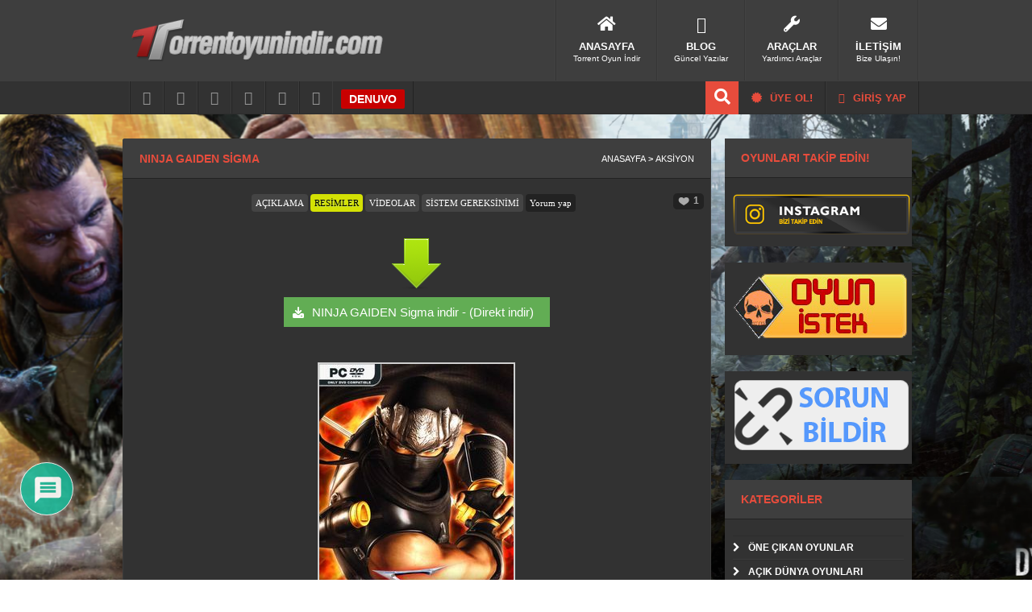

--- FILE ---
content_type: text/html; charset=UTF-8
request_url: https://0.torrentoyunindir.com/ninja-gaiden-sigma.html/2
body_size: 19513
content:
<!DOCTYPE html PUBLIC "-//W3C//DTD XHTML 1.1//EN" "http://www.w3.org/TR/xhtml11/DTD/xhtml11.dtd">
<html xmlns="http://www.w3.org/1999/xhtml" dir="ltr" lang="tr">
<head profile="http://gmpg.org/xfn/11">
<meta http-equiv="Content-Type" content="text/html; charset=UTF-8" />
<meta name="msvalidate.01" content="5CEA6B4400B940D5090986395E15B6D1" />
<meta property="og:image" content="https://0.torrentoyunindir.com/wp-content/uploads/225-NINJA-GAIDEN-Σ-pc-free-download.jpg" />
<title>NINJA GAIDEN Sigma Torrent indir - Torrent Oyun İndir</title>
<link rel="alternate" type="application/rss+xml" title="Torrent Oyun indir, Full Oyun, Oyun Yukle, Tek Link Oyun, Demo Oyun &raquo; Beslemesi" href="https://0.torrentoyunindir.com/feed/" />
<link rel="alternate" type="application/rss+xml" title="Torrent Oyun indir, Full Oyun, Oyun Yukle, Tek Link Oyun, Demo Oyun &raquo; Yorum Beslemesi" href="https://0.torrentoyunindir.com/comments/feed/" />
<link rel="pingback" href="https://0.torrentoyunindir.com/xmlrpc.php" />
<link rel="stylesheet" href="https://0.torrentoyunindir.com/wp-content/themes/toi/style.css" type="text/css" media="screen" />
<link rel="stylesheet" href="https://0.torrentoyunindir.com/wp-content/themes/toi/css/font-awesome.min.css" type="text/css" media="screen" />
<script type="text/javascript" src="https://0.torrentoyunindir.com/wp-content/themes/toi/js/jquery.js"></script>
<script type="text/javascript" src="https://0.torrentoyunindir.com/wp-content/themes/toi/js/likesScript.js?ver=3.3.1"></script>
<script type="text/javascript" src="https://0.torrentoyunindir.com/wp-content/themes/toi/js/tipsy.js"></script>
<!--[if IE ]>
	<link rel="stylesheet" href="https://0.torrentoyunindir.com/wp-content/themes/toi/style-ie.css" type="text/css" media="screen" />
	<link href='https://fonts.googleapis.com/css?family=Oswald&v1' rel='stylesheet' type='text/css'>
<![endif]-->
<style type="text/css">@media screen and (-webkit-min-device-pixel-ratio:0) {#searchbox {float:left;margin-top:10px;padding: 1px 0px 3px 5px;}#searchbutton {margin: 4px 0px 0px 8px;}#subbox {float:left;margin: 8px 0px 0px 15px;}#subbutton {margin:5px 0px 0px 15px;}}}</style>
<link rel="shortcut icon" href="https://0.torrentoyunindir.com/wp-content/themes/toi/fav.ico">

<!-- Search Engine Optimization by Rank Math - https://rankmath.com/ -->
<meta name="description" content="Batılılaşmış bir Japonya&#039;da ruh-dünya motifleriyle ve daha fazlasıyla bezenmiş güzel sahnelerde Hayabusa style ninja sanatlarını devralan genç ninja &quot;Ryu"/>
<meta name="robots" content="follow, index, max-snippet:-1, max-video-preview:-1, max-image-preview:large"/>
<link rel="canonical" href="https://0.torrentoyunindir.com/ninja-gaiden-sigma.html/2" />
<link rel="prev" href="https://0.torrentoyunindir.com/ninja-gaiden-sigma.html" />
<link rel="next" href="https://0.torrentoyunindir.com/ninja-gaiden-sigma.html/3" />
<meta property="og:locale" content="tr_TR" />
<meta property="og:type" content="article" />
<meta property="og:title" content="NINJA GAIDEN Sigma Torrent indir - Torrent Oyun İndir" />
<meta property="og:description" content="Batılılaşmış bir Japonya&#039;da ruh-dünya motifleriyle ve daha fazlasıyla bezenmiş güzel sahnelerde Hayabusa style ninja sanatlarını devralan genç ninja &quot;Ryu" />
<meta property="og:url" content="https://0.torrentoyunindir.com/ninja-gaiden-sigma.html/2" />
<meta property="og:site_name" content="Torrent Oyun indir, Full Oyun, Oyun Yukle, Tek Link Oyun, Demo Oyun" />
<meta property="article:publisher" content="https://www.facebook.com/torrentoyunindircom/" />
<meta property="article:section" content="Aksiyon" />
<meta property="og:updated_time" content="2022-01-19T17:16:29+03:00" />
<meta property="og:image" content="https://0.torrentoyunindir.com/wp-content/uploads//ninja-gaiden-sigma-25068.jpg" />
<meta property="og:image:secure_url" content="https://0.torrentoyunindir.com/wp-content/uploads//ninja-gaiden-sigma-25068.jpg" />
<meta property="og:image:width" content="241" />
<meta property="og:image:height" content="339" />
<meta property="og:image:alt" content="NINJA GAIDEN Sigma" />
<meta property="og:image:type" content="image/jpeg" />
<meta name="twitter:card" content="summary_large_image" />
<meta name="twitter:title" content="NINJA GAIDEN Sigma Torrent indir - Torrent Oyun İndir" />
<meta name="twitter:description" content="Batılılaşmış bir Japonya&#039;da ruh-dünya motifleriyle ve daha fazlasıyla bezenmiş güzel sahnelerde Hayabusa style ninja sanatlarını devralan genç ninja &quot;Ryu" />
<meta name="twitter:image" content="https://0.torrentoyunindir.com/wp-content/uploads//ninja-gaiden-sigma-25068.jpg" />
<meta name="twitter:label1" content="Written by" />
<meta name="twitter:data1" content="admin3" />
<meta name="twitter:label2" content="Time to read" />
<meta name="twitter:data2" content="1 dakika" />
<script type="application/ld+json" class="rank-math-schema">{"@context":"https://schema.org","@graph":[{"@type":"BreadcrumbList","@id":"https://0.torrentoyunindir.com/ninja-gaiden-sigma.html/2#breadcrumb","itemListElement":[{"@type":"ListItem","position":"1","item":{"@id":"https://0.torrentoyunindir.com","name":"Ev"}},{"@type":"ListItem","position":"2","item":{"@id":"https://0.torrentoyunindir.com/oyunlar/oyunlar/aksiyon","name":"Aksiyon"}},{"@type":"ListItem","position":"3","item":{"@id":"https://0.torrentoyunindir.com/ninja-gaiden-sigma.html","name":"NINJA GAIDEN Sigma"}}]}]}</script>
<!-- /Rank Math WordPress SEO eklentisi -->

<link rel='dns-prefetch' href='//www.google.com' />
<link rel="alternate" type="application/rss+xml" title="Torrent Oyun indir, Full Oyun, Oyun Yukle,  Tek Link Oyun, Demo Oyun &raquo; NINJA GAIDEN Sigma yorum beslemesi" href="https://0.torrentoyunindir.com/ninja-gaiden-sigma.html/feed" />
		<!-- This site uses the Google Analytics by MonsterInsights plugin v9.8.0 - Using Analytics tracking - https://www.monsterinsights.com/ -->
		<!-- Note: MonsterInsights is not currently configured on this site. The site owner needs to authenticate with Google Analytics in the MonsterInsights settings panel. -->
					<!-- No tracking code set -->
				<!-- / Google Analytics by MonsterInsights -->
		<script type="text/javascript">
window._wpemojiSettings = {"baseUrl":"https:\/\/s.w.org\/images\/core\/emoji\/14.0.0\/72x72\/","ext":".png","svgUrl":"https:\/\/s.w.org\/images\/core\/emoji\/14.0.0\/svg\/","svgExt":".svg","source":{"concatemoji":"https:\/\/0.torrentoyunindir.com\/wp-includes\/js\/wp-emoji-release.min.js?ver=6.1.9"}};
/*! This file is auto-generated */
!function(e,a,t){var n,r,o,i=a.createElement("canvas"),p=i.getContext&&i.getContext("2d");function s(e,t){var a=String.fromCharCode,e=(p.clearRect(0,0,i.width,i.height),p.fillText(a.apply(this,e),0,0),i.toDataURL());return p.clearRect(0,0,i.width,i.height),p.fillText(a.apply(this,t),0,0),e===i.toDataURL()}function c(e){var t=a.createElement("script");t.src=e,t.defer=t.type="text/javascript",a.getElementsByTagName("head")[0].appendChild(t)}for(o=Array("flag","emoji"),t.supports={everything:!0,everythingExceptFlag:!0},r=0;r<o.length;r++)t.supports[o[r]]=function(e){if(p&&p.fillText)switch(p.textBaseline="top",p.font="600 32px Arial",e){case"flag":return s([127987,65039,8205,9895,65039],[127987,65039,8203,9895,65039])?!1:!s([55356,56826,55356,56819],[55356,56826,8203,55356,56819])&&!s([55356,57332,56128,56423,56128,56418,56128,56421,56128,56430,56128,56423,56128,56447],[55356,57332,8203,56128,56423,8203,56128,56418,8203,56128,56421,8203,56128,56430,8203,56128,56423,8203,56128,56447]);case"emoji":return!s([129777,127995,8205,129778,127999],[129777,127995,8203,129778,127999])}return!1}(o[r]),t.supports.everything=t.supports.everything&&t.supports[o[r]],"flag"!==o[r]&&(t.supports.everythingExceptFlag=t.supports.everythingExceptFlag&&t.supports[o[r]]);t.supports.everythingExceptFlag=t.supports.everythingExceptFlag&&!t.supports.flag,t.DOMReady=!1,t.readyCallback=function(){t.DOMReady=!0},t.supports.everything||(n=function(){t.readyCallback()},a.addEventListener?(a.addEventListener("DOMContentLoaded",n,!1),e.addEventListener("load",n,!1)):(e.attachEvent("onload",n),a.attachEvent("onreadystatechange",function(){"complete"===a.readyState&&t.readyCallback()})),(e=t.source||{}).concatemoji?c(e.concatemoji):e.wpemoji&&e.twemoji&&(c(e.twemoji),c(e.wpemoji)))}(window,document,window._wpemojiSettings);
</script>
<style type="text/css">
img.wp-smiley,
img.emoji {
	display: inline !important;
	border: none !important;
	box-shadow: none !important;
	height: 1em !important;
	width: 1em !important;
	margin: 0 0.07em !important;
	vertical-align: -0.1em !important;
	background: none !important;
	padding: 0 !important;
}
</style>
	<link rel='stylesheet' id='colorbox-theme1-css' href='https://0.torrentoyunindir.com/wp-content/plugins/jquery-colorbox/themes/theme1/colorbox.css?ver=4.6.2' type='text/css' media='screen' />
<link rel='stylesheet' id='wp-block-library-css' href='https://0.torrentoyunindir.com/wp-includes/css/dist/block-library/style.min.css?ver=6.1.9' type='text/css' media='all' />
<style id='rank-math-toc-block-style-inline-css' type='text/css'>
.wp-block-rank-math-toc-block nav ol{counter-reset:item}.wp-block-rank-math-toc-block nav ol li{display:block}.wp-block-rank-math-toc-block nav ol li:before{content:counters(item, ".") ". ";counter-increment:item}

</style>
<link rel='stylesheet' id='classic-theme-styles-css' href='https://0.torrentoyunindir.com/wp-includes/css/classic-themes.min.css?ver=1' type='text/css' media='all' />
<style id='global-styles-inline-css' type='text/css'>
body{--wp--preset--color--black: #000000;--wp--preset--color--cyan-bluish-gray: #abb8c3;--wp--preset--color--white: #ffffff;--wp--preset--color--pale-pink: #f78da7;--wp--preset--color--vivid-red: #cf2e2e;--wp--preset--color--luminous-vivid-orange: #ff6900;--wp--preset--color--luminous-vivid-amber: #fcb900;--wp--preset--color--light-green-cyan: #7bdcb5;--wp--preset--color--vivid-green-cyan: #00d084;--wp--preset--color--pale-cyan-blue: #8ed1fc;--wp--preset--color--vivid-cyan-blue: #0693e3;--wp--preset--color--vivid-purple: #9b51e0;--wp--preset--gradient--vivid-cyan-blue-to-vivid-purple: linear-gradient(135deg,rgba(6,147,227,1) 0%,rgb(155,81,224) 100%);--wp--preset--gradient--light-green-cyan-to-vivid-green-cyan: linear-gradient(135deg,rgb(122,220,180) 0%,rgb(0,208,130) 100%);--wp--preset--gradient--luminous-vivid-amber-to-luminous-vivid-orange: linear-gradient(135deg,rgba(252,185,0,1) 0%,rgba(255,105,0,1) 100%);--wp--preset--gradient--luminous-vivid-orange-to-vivid-red: linear-gradient(135deg,rgba(255,105,0,1) 0%,rgb(207,46,46) 100%);--wp--preset--gradient--very-light-gray-to-cyan-bluish-gray: linear-gradient(135deg,rgb(238,238,238) 0%,rgb(169,184,195) 100%);--wp--preset--gradient--cool-to-warm-spectrum: linear-gradient(135deg,rgb(74,234,220) 0%,rgb(151,120,209) 20%,rgb(207,42,186) 40%,rgb(238,44,130) 60%,rgb(251,105,98) 80%,rgb(254,248,76) 100%);--wp--preset--gradient--blush-light-purple: linear-gradient(135deg,rgb(255,206,236) 0%,rgb(152,150,240) 100%);--wp--preset--gradient--blush-bordeaux: linear-gradient(135deg,rgb(254,205,165) 0%,rgb(254,45,45) 50%,rgb(107,0,62) 100%);--wp--preset--gradient--luminous-dusk: linear-gradient(135deg,rgb(255,203,112) 0%,rgb(199,81,192) 50%,rgb(65,88,208) 100%);--wp--preset--gradient--pale-ocean: linear-gradient(135deg,rgb(255,245,203) 0%,rgb(182,227,212) 50%,rgb(51,167,181) 100%);--wp--preset--gradient--electric-grass: linear-gradient(135deg,rgb(202,248,128) 0%,rgb(113,206,126) 100%);--wp--preset--gradient--midnight: linear-gradient(135deg,rgb(2,3,129) 0%,rgb(40,116,252) 100%);--wp--preset--duotone--dark-grayscale: url('#wp-duotone-dark-grayscale');--wp--preset--duotone--grayscale: url('#wp-duotone-grayscale');--wp--preset--duotone--purple-yellow: url('#wp-duotone-purple-yellow');--wp--preset--duotone--blue-red: url('#wp-duotone-blue-red');--wp--preset--duotone--midnight: url('#wp-duotone-midnight');--wp--preset--duotone--magenta-yellow: url('#wp-duotone-magenta-yellow');--wp--preset--duotone--purple-green: url('#wp-duotone-purple-green');--wp--preset--duotone--blue-orange: url('#wp-duotone-blue-orange');--wp--preset--font-size--small: 13px;--wp--preset--font-size--medium: 20px;--wp--preset--font-size--large: 36px;--wp--preset--font-size--x-large: 42px;--wp--preset--spacing--20: 0.44rem;--wp--preset--spacing--30: 0.67rem;--wp--preset--spacing--40: 1rem;--wp--preset--spacing--50: 1.5rem;--wp--preset--spacing--60: 2.25rem;--wp--preset--spacing--70: 3.38rem;--wp--preset--spacing--80: 5.06rem;}:where(.is-layout-flex){gap: 0.5em;}body .is-layout-flow > .alignleft{float: left;margin-inline-start: 0;margin-inline-end: 2em;}body .is-layout-flow > .alignright{float: right;margin-inline-start: 2em;margin-inline-end: 0;}body .is-layout-flow > .aligncenter{margin-left: auto !important;margin-right: auto !important;}body .is-layout-constrained > .alignleft{float: left;margin-inline-start: 0;margin-inline-end: 2em;}body .is-layout-constrained > .alignright{float: right;margin-inline-start: 2em;margin-inline-end: 0;}body .is-layout-constrained > .aligncenter{margin-left: auto !important;margin-right: auto !important;}body .is-layout-constrained > :where(:not(.alignleft):not(.alignright):not(.alignfull)){max-width: var(--wp--style--global--content-size);margin-left: auto !important;margin-right: auto !important;}body .is-layout-constrained > .alignwide{max-width: var(--wp--style--global--wide-size);}body .is-layout-flex{display: flex;}body .is-layout-flex{flex-wrap: wrap;align-items: center;}body .is-layout-flex > *{margin: 0;}:where(.wp-block-columns.is-layout-flex){gap: 2em;}.has-black-color{color: var(--wp--preset--color--black) !important;}.has-cyan-bluish-gray-color{color: var(--wp--preset--color--cyan-bluish-gray) !important;}.has-white-color{color: var(--wp--preset--color--white) !important;}.has-pale-pink-color{color: var(--wp--preset--color--pale-pink) !important;}.has-vivid-red-color{color: var(--wp--preset--color--vivid-red) !important;}.has-luminous-vivid-orange-color{color: var(--wp--preset--color--luminous-vivid-orange) !important;}.has-luminous-vivid-amber-color{color: var(--wp--preset--color--luminous-vivid-amber) !important;}.has-light-green-cyan-color{color: var(--wp--preset--color--light-green-cyan) !important;}.has-vivid-green-cyan-color{color: var(--wp--preset--color--vivid-green-cyan) !important;}.has-pale-cyan-blue-color{color: var(--wp--preset--color--pale-cyan-blue) !important;}.has-vivid-cyan-blue-color{color: var(--wp--preset--color--vivid-cyan-blue) !important;}.has-vivid-purple-color{color: var(--wp--preset--color--vivid-purple) !important;}.has-black-background-color{background-color: var(--wp--preset--color--black) !important;}.has-cyan-bluish-gray-background-color{background-color: var(--wp--preset--color--cyan-bluish-gray) !important;}.has-white-background-color{background-color: var(--wp--preset--color--white) !important;}.has-pale-pink-background-color{background-color: var(--wp--preset--color--pale-pink) !important;}.has-vivid-red-background-color{background-color: var(--wp--preset--color--vivid-red) !important;}.has-luminous-vivid-orange-background-color{background-color: var(--wp--preset--color--luminous-vivid-orange) !important;}.has-luminous-vivid-amber-background-color{background-color: var(--wp--preset--color--luminous-vivid-amber) !important;}.has-light-green-cyan-background-color{background-color: var(--wp--preset--color--light-green-cyan) !important;}.has-vivid-green-cyan-background-color{background-color: var(--wp--preset--color--vivid-green-cyan) !important;}.has-pale-cyan-blue-background-color{background-color: var(--wp--preset--color--pale-cyan-blue) !important;}.has-vivid-cyan-blue-background-color{background-color: var(--wp--preset--color--vivid-cyan-blue) !important;}.has-vivid-purple-background-color{background-color: var(--wp--preset--color--vivid-purple) !important;}.has-black-border-color{border-color: var(--wp--preset--color--black) !important;}.has-cyan-bluish-gray-border-color{border-color: var(--wp--preset--color--cyan-bluish-gray) !important;}.has-white-border-color{border-color: var(--wp--preset--color--white) !important;}.has-pale-pink-border-color{border-color: var(--wp--preset--color--pale-pink) !important;}.has-vivid-red-border-color{border-color: var(--wp--preset--color--vivid-red) !important;}.has-luminous-vivid-orange-border-color{border-color: var(--wp--preset--color--luminous-vivid-orange) !important;}.has-luminous-vivid-amber-border-color{border-color: var(--wp--preset--color--luminous-vivid-amber) !important;}.has-light-green-cyan-border-color{border-color: var(--wp--preset--color--light-green-cyan) !important;}.has-vivid-green-cyan-border-color{border-color: var(--wp--preset--color--vivid-green-cyan) !important;}.has-pale-cyan-blue-border-color{border-color: var(--wp--preset--color--pale-cyan-blue) !important;}.has-vivid-cyan-blue-border-color{border-color: var(--wp--preset--color--vivid-cyan-blue) !important;}.has-vivid-purple-border-color{border-color: var(--wp--preset--color--vivid-purple) !important;}.has-vivid-cyan-blue-to-vivid-purple-gradient-background{background: var(--wp--preset--gradient--vivid-cyan-blue-to-vivid-purple) !important;}.has-light-green-cyan-to-vivid-green-cyan-gradient-background{background: var(--wp--preset--gradient--light-green-cyan-to-vivid-green-cyan) !important;}.has-luminous-vivid-amber-to-luminous-vivid-orange-gradient-background{background: var(--wp--preset--gradient--luminous-vivid-amber-to-luminous-vivid-orange) !important;}.has-luminous-vivid-orange-to-vivid-red-gradient-background{background: var(--wp--preset--gradient--luminous-vivid-orange-to-vivid-red) !important;}.has-very-light-gray-to-cyan-bluish-gray-gradient-background{background: var(--wp--preset--gradient--very-light-gray-to-cyan-bluish-gray) !important;}.has-cool-to-warm-spectrum-gradient-background{background: var(--wp--preset--gradient--cool-to-warm-spectrum) !important;}.has-blush-light-purple-gradient-background{background: var(--wp--preset--gradient--blush-light-purple) !important;}.has-blush-bordeaux-gradient-background{background: var(--wp--preset--gradient--blush-bordeaux) !important;}.has-luminous-dusk-gradient-background{background: var(--wp--preset--gradient--luminous-dusk) !important;}.has-pale-ocean-gradient-background{background: var(--wp--preset--gradient--pale-ocean) !important;}.has-electric-grass-gradient-background{background: var(--wp--preset--gradient--electric-grass) !important;}.has-midnight-gradient-background{background: var(--wp--preset--gradient--midnight) !important;}.has-small-font-size{font-size: var(--wp--preset--font-size--small) !important;}.has-medium-font-size{font-size: var(--wp--preset--font-size--medium) !important;}.has-large-font-size{font-size: var(--wp--preset--font-size--large) !important;}.has-x-large-font-size{font-size: var(--wp--preset--font-size--x-large) !important;}
.wp-block-navigation a:where(:not(.wp-element-button)){color: inherit;}
:where(.wp-block-columns.is-layout-flex){gap: 2em;}
.wp-block-pullquote{font-size: 1.5em;line-height: 1.6;}
</style>
<link rel='stylesheet' id='better-recent-comments-css' href='https://0.torrentoyunindir.com/wp-content/plugins/better-recent-comments/assets/css/better-recent-comments.min.css?ver=6.1.9' type='text/css' media='all' />
<link rel='stylesheet' id='wpa-css-css' href='https://0.torrentoyunindir.com/wp-content/plugins/honeypot/includes/css/wpa.css?ver=2.3.02' type='text/css' media='all' />
<link rel='stylesheet' id='wp-pagenavi-css' href='https://0.torrentoyunindir.com/wp-content/themes/toi/pagenavi-css.css?ver=4.1' type='text/css' media='all' />
<link rel='stylesheet' id='wpdiscuz-frontend-css-css' href='https://0.torrentoyunindir.com/wp-content/plugins/wpdiscuz/themes/default/style.css?ver=7.6.33' type='text/css' media='all' />
<style id='wpdiscuz-frontend-css-inline-css' type='text/css'>
 #wpdcom .wpd-blog-administrator .wpd-comment-label{color:#ffffff;background-color:#ff0000;border:none}#wpdcom .wpd-blog-administrator .wpd-comment-author, #wpdcom .wpd-blog-administrator .wpd-comment-author a{color:#ff0000}#wpdcom.wpd-layout-1 .wpd-comment .wpd-blog-administrator .wpd-avatar img{border-color:#ff0000}#wpdcom.wpd-layout-2 .wpd-comment.wpd-reply .wpd-comment-wrap.wpd-blog-administrator{border-left:3px solid #ff0000}#wpdcom.wpd-layout-2 .wpd-comment .wpd-blog-administrator .wpd-avatar img{border-bottom-color:#ff0000}#wpdcom.wpd-layout-3 .wpd-blog-administrator .wpd-comment-subheader{border-top:1px dashed #ff0000}#wpdcom.wpd-layout-3 .wpd-reply .wpd-blog-administrator .wpd-comment-right{border-left:1px solid #ff0000}#wpdcom .wpd-blog-editor .wpd-comment-label{color:#ffffff;background-color:#00B38F;border:none}#wpdcom .wpd-blog-editor .wpd-comment-author, #wpdcom .wpd-blog-editor .wpd-comment-author a{color:#00B38F}#wpdcom.wpd-layout-1 .wpd-comment .wpd-blog-editor .wpd-avatar img{border-color:#00B38F}#wpdcom.wpd-layout-2 .wpd-comment.wpd-reply .wpd-comment-wrap.wpd-blog-editor{border-left:3px solid #00B38F}#wpdcom.wpd-layout-2 .wpd-comment .wpd-blog-editor .wpd-avatar img{border-bottom-color:#00B38F}#wpdcom.wpd-layout-3 .wpd-blog-editor .wpd-comment-subheader{border-top:1px dashed #00B38F}#wpdcom.wpd-layout-3 .wpd-reply .wpd-blog-editor .wpd-comment-right{border-left:1px solid #00B38F}#wpdcom .wpd-blog-author .wpd-comment-label{color:#ffffff;background-color:#00B38F;border:none}#wpdcom .wpd-blog-author .wpd-comment-author, #wpdcom .wpd-blog-author .wpd-comment-author a{color:#00B38F}#wpdcom.wpd-layout-1 .wpd-comment .wpd-blog-author .wpd-avatar img{border-color:#00B38F}#wpdcom.wpd-layout-2 .wpd-comment .wpd-blog-author .wpd-avatar img{border-bottom-color:#00B38F}#wpdcom.wpd-layout-3 .wpd-blog-author .wpd-comment-subheader{border-top:1px dashed #00B38F}#wpdcom.wpd-layout-3 .wpd-reply .wpd-blog-author .wpd-comment-right{border-left:1px solid #00B38F}#wpdcom .wpd-blog-contributor .wpd-comment-label{color:#ffffff;background-color:#00B38F;border:none}#wpdcom .wpd-blog-contributor .wpd-comment-author, #wpdcom .wpd-blog-contributor .wpd-comment-author a{color:#00B38F}#wpdcom.wpd-layout-1 .wpd-comment .wpd-blog-contributor .wpd-avatar img{border-color:#00B38F}#wpdcom.wpd-layout-2 .wpd-comment .wpd-blog-contributor .wpd-avatar img{border-bottom-color:#00B38F}#wpdcom.wpd-layout-3 .wpd-blog-contributor .wpd-comment-subheader{border-top:1px dashed #00B38F}#wpdcom.wpd-layout-3 .wpd-reply .wpd-blog-contributor .wpd-comment-right{border-left:1px solid #00B38F}#wpdcom .wpd-blog-subscriber .wpd-comment-label{color:#ffffff;background-color:#00B38F;border:none}#wpdcom .wpd-blog-subscriber .wpd-comment-author, #wpdcom .wpd-blog-subscriber .wpd-comment-author a{color:#00B38F}#wpdcom.wpd-layout-2 .wpd-comment .wpd-blog-subscriber .wpd-avatar img{border-bottom-color:#00B38F}#wpdcom.wpd-layout-3 .wpd-blog-subscriber .wpd-comment-subheader{border-top:1px dashed #00B38F}#wpdcom .wpd-blog-bbp_keymaster .wpd-comment-label{color:#ffffff;background-color:#00B38F;border:none}#wpdcom .wpd-blog-bbp_keymaster .wpd-comment-author, #wpdcom .wpd-blog-bbp_keymaster .wpd-comment-author a{color:#00B38F}#wpdcom.wpd-layout-1 .wpd-comment .wpd-blog-bbp_keymaster .wpd-avatar img{border-color:#00B38F}#wpdcom.wpd-layout-2 .wpd-comment .wpd-blog-bbp_keymaster .wpd-avatar img{border-bottom-color:#00B38F}#wpdcom.wpd-layout-3 .wpd-blog-bbp_keymaster .wpd-comment-subheader{border-top:1px dashed #00B38F}#wpdcom.wpd-layout-3 .wpd-reply .wpd-blog-bbp_keymaster .wpd-comment-right{border-left:1px solid #00B38F}#wpdcom .wpd-blog-bbp_spectator .wpd-comment-label{color:#ffffff;background-color:#00B38F;border:none}#wpdcom .wpd-blog-bbp_spectator .wpd-comment-author, #wpdcom .wpd-blog-bbp_spectator .wpd-comment-author a{color:#00B38F}#wpdcom.wpd-layout-1 .wpd-comment .wpd-blog-bbp_spectator .wpd-avatar img{border-color:#00B38F}#wpdcom.wpd-layout-2 .wpd-comment .wpd-blog-bbp_spectator .wpd-avatar img{border-bottom-color:#00B38F}#wpdcom.wpd-layout-3 .wpd-blog-bbp_spectator .wpd-comment-subheader{border-top:1px dashed #00B38F}#wpdcom.wpd-layout-3 .wpd-reply .wpd-blog-bbp_spectator .wpd-comment-right{border-left:1px solid #00B38F}#wpdcom .wpd-blog-bbp_blocked .wpd-comment-label{color:#ffffff;background-color:#00B38F;border:none}#wpdcom .wpd-blog-bbp_blocked .wpd-comment-author, #wpdcom .wpd-blog-bbp_blocked .wpd-comment-author a{color:#00B38F}#wpdcom.wpd-layout-1 .wpd-comment .wpd-blog-bbp_blocked .wpd-avatar img{border-color:#00B38F}#wpdcom.wpd-layout-2 .wpd-comment .wpd-blog-bbp_blocked .wpd-avatar img{border-bottom-color:#00B38F}#wpdcom.wpd-layout-3 .wpd-blog-bbp_blocked .wpd-comment-subheader{border-top:1px dashed #00B38F}#wpdcom.wpd-layout-3 .wpd-reply .wpd-blog-bbp_blocked .wpd-comment-right{border-left:1px solid #00B38F}#wpdcom .wpd-blog-bbp_moderator .wpd-comment-label{color:#ffffff;background-color:#00B38F;border:none}#wpdcom .wpd-blog-bbp_moderator .wpd-comment-author, #wpdcom .wpd-blog-bbp_moderator .wpd-comment-author a{color:#00B38F}#wpdcom.wpd-layout-1 .wpd-comment .wpd-blog-bbp_moderator .wpd-avatar img{border-color:#00B38F}#wpdcom.wpd-layout-2 .wpd-comment .wpd-blog-bbp_moderator .wpd-avatar img{border-bottom-color:#00B38F}#wpdcom.wpd-layout-3 .wpd-blog-bbp_moderator .wpd-comment-subheader{border-top:1px dashed #00B38F}#wpdcom.wpd-layout-3 .wpd-reply .wpd-blog-bbp_moderator .wpd-comment-right{border-left:1px solid #00B38F}#wpdcom .wpd-blog-bbp_participant .wpd-comment-label{color:#ffffff;background-color:#00B38F;border:none}#wpdcom .wpd-blog-bbp_participant .wpd-comment-author, #wpdcom .wpd-blog-bbp_participant .wpd-comment-author a{color:#00B38F}#wpdcom.wpd-layout-1 .wpd-comment .wpd-blog-bbp_participant .wpd-avatar img{border-color:#00B38F}#wpdcom.wpd-layout-2 .wpd-comment .wpd-blog-bbp_participant .wpd-avatar img{border-bottom-color:#00B38F}#wpdcom.wpd-layout-3 .wpd-blog-bbp_participant .wpd-comment-subheader{border-top:1px dashed #00B38F}#wpdcom.wpd-layout-3 .wpd-reply .wpd-blog-bbp_participant .wpd-comment-right{border-left:1px solid #00B38F}#wpdcom .wpd-blog-translator .wpd-comment-label{color:#ffffff;background-color:#00B38F;border:none}#wpdcom .wpd-blog-translator .wpd-comment-author, #wpdcom .wpd-blog-translator .wpd-comment-author a{color:#00B38F}#wpdcom.wpd-layout-1 .wpd-comment .wpd-blog-translator .wpd-avatar img{border-color:#00B38F}#wpdcom.wpd-layout-2 .wpd-comment .wpd-blog-translator .wpd-avatar img{border-bottom-color:#00B38F}#wpdcom.wpd-layout-3 .wpd-blog-translator .wpd-comment-subheader{border-top:1px dashed #00B38F}#wpdcom.wpd-layout-3 .wpd-reply .wpd-blog-translator .wpd-comment-right{border-left:1px solid #00B38F}#wpdcom .wpd-blog-post_author .wpd-comment-label{color:#ffffff;background-color:#00B38F;border:none}#wpdcom .wpd-blog-post_author .wpd-comment-author, #wpdcom .wpd-blog-post_author .wpd-comment-author a{color:#00B38F}#wpdcom .wpd-blog-post_author .wpd-avatar img{border-color:#00B38F}#wpdcom.wpd-layout-1 .wpd-comment .wpd-blog-post_author .wpd-avatar img{border-color:#00B38F}#wpdcom.wpd-layout-2 .wpd-comment.wpd-reply .wpd-comment-wrap.wpd-blog-post_author{border-left:3px solid #00B38F}#wpdcom.wpd-layout-2 .wpd-comment .wpd-blog-post_author .wpd-avatar img{border-bottom-color:#00B38F}#wpdcom.wpd-layout-3 .wpd-blog-post_author .wpd-comment-subheader{border-top:1px dashed #00B38F}#wpdcom.wpd-layout-3 .wpd-reply .wpd-blog-post_author .wpd-comment-right{border-left:1px solid #00B38F}#wpdcom .wpd-blog-guest .wpd-comment-label{color:#ffffff;background-color:#00B38F;border:none}#wpdcom .wpd-blog-guest .wpd-comment-author, #wpdcom .wpd-blog-guest .wpd-comment-author a{color:#00B38F}#wpdcom.wpd-layout-3 .wpd-blog-guest .wpd-comment-subheader{border-top:1px dashed #00B38F}#comments, #respond, .comments-area, #wpdcom.wpd-dark{background:#111111;color:#CCCCCC}#wpdcom .ql-editor > *{color:#000000}#wpdcom .ql-editor::before{opacity:1;color:#DDDDDD}#wpdcom .ql-toolbar{border:1px solid #D1D1D1;border-top:none}#wpdcom .ql-container{background:#999999;border:1px solid #D1D1D1;border-bottom:none}#wpdcom .wpd-form-row .wpdiscuz-item input[type="text"], #wpdcom .wpd-form-row .wpdiscuz-item input[type="email"], #wpdcom .wpd-form-row .wpdiscuz-item input[type="url"], #wpdcom .wpd-form-row .wpdiscuz-item input[type="color"], #wpdcom .wpd-form-row .wpdiscuz-item input[type="date"], #wpdcom .wpd-form-row .wpdiscuz-item input[type="datetime"], #wpdcom .wpd-form-row .wpdiscuz-item input[type="datetime-local"], #wpdcom .wpd-form-row .wpdiscuz-item input[type="month"], #wpdcom .wpd-form-row .wpdiscuz-item input[type="number"], #wpdcom .wpd-form-row .wpdiscuz-item input[type="time"], #wpdcom textarea, #wpdcom select{background:#999999;border:1px solid #D1D1D1;color:#000000}#wpdcom.wpd-dark .wpdiscuz-item.wpd-field-select select.wpdiscuz_select, #wpdcom.wpd-dark select{background:#999999!important;border:1px solid #D1D1D1!important;color:#000000!important}#wpdcom .wpd-form-row .wpdiscuz-item textarea{border:1px solid #D1D1D1}#wpdcom input::placeholder, #wpdcom textarea::placeholder, #wpdcom input::-moz-placeholder, #wpdcom textarea::-webkit-input-placeholder{opacity:1;color:#DDDDDD}#wpdcom .wpd-comment-text{color:#CCCCCC}.lity-wrap .wpd-item a{color:#666}.lity-wrap .wpd-item a:hover{color:#222}.wpd-inline-shortcode.wpd-active{background-color:#666}#wpdcom .wpd-thread-head .wpd-thread-info{border-bottom:2px solid #00B38F}#wpdcom .wpd-thread-head .wpd-thread-info.wpd-reviews-tab svg{fill:#00B38F}#wpdcom .wpd-thread-head .wpdiscuz-user-settings{border-bottom:2px solid #00B38F}#wpdcom .wpd-thread-head .wpdiscuz-user-settings:hover{color:#00B38F}#wpdcom .wpd-comment .wpd-follow-link:hover{color:#00B38F}#wpdcom .wpd-comment-status .wpd-sticky{color:#00B38F}#wpdcom .wpd-thread-filter .wpdf-active{color:#00B38F;border-bottom-color:#00B38F}#wpdcom .wpd-comment-info-bar{border:1px dashed #33c3a6;background:#e6f8f4}#wpdcom .wpd-comment-info-bar .wpd-current-view i{color:#00B38F}#wpdcom .wpd-filter-view-all:hover{background:#00B38F}#wpdcom .wpdiscuz-item .wpdiscuz-rating > label{color:#DDDDDD}#wpdcom .wpdiscuz-item .wpdiscuz-rating:not(:checked) > label:hover, .wpdiscuz-rating:not(:checked) > label:hover ~ label{}#wpdcom .wpdiscuz-item .wpdiscuz-rating > input ~ label:hover, #wpdcom .wpdiscuz-item .wpdiscuz-rating > input:not(:checked) ~ label:hover ~ label, #wpdcom .wpdiscuz-item .wpdiscuz-rating > input:not(:checked) ~ label:hover ~ label{color:#FFED85}#wpdcom .wpdiscuz-item .wpdiscuz-rating > input:checked ~ label:hover, #wpdcom .wpdiscuz-item .wpdiscuz-rating > input:checked ~ label:hover, #wpdcom .wpdiscuz-item .wpdiscuz-rating > label:hover ~ input:checked ~ label, #wpdcom .wpdiscuz-item .wpdiscuz-rating > input:checked + label:hover ~ label, #wpdcom .wpdiscuz-item .wpdiscuz-rating > input:checked ~ label:hover ~ label, .wpd-custom-field .wcf-active-star, #wpdcom .wpdiscuz-item .wpdiscuz-rating > input:checked ~ label{color:#FFD700}#wpd-post-rating .wpd-rating-wrap .wpd-rating-stars svg .wpd-star{fill:#DDDDDD}#wpd-post-rating .wpd-rating-wrap .wpd-rating-stars svg .wpd-active{fill:#FFD700}#wpd-post-rating .wpd-rating-wrap .wpd-rate-starts svg .wpd-star{fill:#DDDDDD}#wpd-post-rating .wpd-rating-wrap .wpd-rate-starts:hover svg .wpd-star{fill:#FFED85}#wpd-post-rating.wpd-not-rated .wpd-rating-wrap .wpd-rate-starts svg:hover ~ svg .wpd-star{fill:#DDDDDD}.wpdiscuz-post-rating-wrap .wpd-rating .wpd-rating-wrap .wpd-rating-stars svg .wpd-star{fill:#DDDDDD}.wpdiscuz-post-rating-wrap .wpd-rating .wpd-rating-wrap .wpd-rating-stars svg .wpd-active{fill:#FFD700}#wpdcom .wpd-comment .wpd-follow-active{color:#ff7a00}#wpdcom .page-numbers{color:#555;border:#555 1px solid}#wpdcom span.current{background:#555}#wpdcom.wpd-layout-1 .wpd-new-loaded-comment > .wpd-comment-wrap > .wpd-comment-right{background:#FFFAD6}#wpdcom.wpd-layout-2 .wpd-new-loaded-comment.wpd-comment > .wpd-comment-wrap > .wpd-comment-right{background:#FFFAD6}#wpdcom.wpd-layout-2 .wpd-new-loaded-comment.wpd-comment.wpd-reply > .wpd-comment-wrap > .wpd-comment-right{background:transparent}#wpdcom.wpd-layout-2 .wpd-new-loaded-comment.wpd-comment.wpd-reply > .wpd-comment-wrap{background:#FFFAD6}#wpdcom.wpd-layout-3 .wpd-new-loaded-comment.wpd-comment > .wpd-comment-wrap > .wpd-comment-right{background:#FFFAD6}#wpdcom .wpd-follow:hover i, #wpdcom .wpd-unfollow:hover i, #wpdcom .wpd-comment .wpd-follow-active:hover i{color:#00B38F}#wpdcom .wpdiscuz-readmore{cursor:pointer;color:#00B38F}.wpd-custom-field .wcf-pasiv-star, #wpcomm .wpdiscuz-item .wpdiscuz-rating > label{color:#DDDDDD}.wpd-wrapper .wpd-list-item.wpd-active{border-top:3px solid #00B38F}#wpdcom.wpd-layout-2 .wpd-comment.wpd-reply.wpd-unapproved-comment .wpd-comment-wrap{border-left:3px solid #FFFAD6}#wpdcom.wpd-layout-3 .wpd-comment.wpd-reply.wpd-unapproved-comment .wpd-comment-right{border-left:1px solid #FFFAD6}#wpdcom .wpd-prim-button{background-color:#07B290;color:#d3d3d3}#wpdcom .wpd_label__check i.wpdicon-on{color:#07B290;border:1px solid #83d9c8}#wpd-bubble-wrapper #wpd-bubble-all-comments-count{color:#1DB99A}#wpd-bubble-wrapper > div{background-color:#1DB99A}#wpd-bubble-wrapper > #wpd-bubble #wpd-bubble-add-message{background-color:#1DB99A}#wpd-bubble-wrapper > #wpd-bubble #wpd-bubble-add-message::before{border-left-color:#1DB99A;border-right-color:#1DB99A}#wpd-bubble-wrapper.wpd-right-corner > #wpd-bubble #wpd-bubble-add-message::before{border-left-color:#1DB99A;border-right-color:#1DB99A}.wpd-inline-icon-wrapper path.wpd-inline-icon-first{fill:#1DB99A}.wpd-inline-icon-count{background-color:#1DB99A}.wpd-inline-icon-count::before{border-right-color:#1DB99A}.wpd-inline-form-wrapper::before{border-bottom-color:#1DB99A}.wpd-inline-form-question{background-color:#1DB99A}.wpd-inline-form{background-color:#1DB99A}.wpd-last-inline-comments-wrapper{border-color:#1DB99A}.wpd-last-inline-comments-wrapper::before{border-bottom-color:#1DB99A}.wpd-last-inline-comments-wrapper .wpd-view-all-inline-comments{background:#1DB99A}.wpd-last-inline-comments-wrapper .wpd-view-all-inline-comments:hover,.wpd-last-inline-comments-wrapper .wpd-view-all-inline-comments:active,.wpd-last-inline-comments-wrapper .wpd-view-all-inline-comments:focus{background-color:#1DB99A}#wpdcom .ql-snow .ql-tooltip[data-mode="link"]::before{content:"Enter link:"}#wpdcom .ql-snow .ql-tooltip.ql-editing a.ql-action::after{content:"Kaydet"}.comments-area{width:auto}
</style>
<link rel='stylesheet' id='wpdiscuz-fa-css' href='https://0.torrentoyunindir.com/wp-content/plugins/wpdiscuz/assets/third-party/font-awesome-5.13.0/css/fa.min.css?ver=7.6.33' type='text/css' media='all' />
<link rel='stylesheet' id='wpdiscuz-combo-css-css' href='https://0.torrentoyunindir.com/wp-content/plugins/wpdiscuz/assets/css/wpdiscuz-combo.min.css?ver=6.1.9' type='text/css' media='all' />
<link rel='stylesheet' id='__EPYT__style-css' href='https://0.torrentoyunindir.com/wp-content/plugins/youtube-embed-plus/styles/ytprefs.min.css?ver=14.2.3' type='text/css' media='all' />
<style id='__EPYT__style-inline-css' type='text/css'>

                .epyt-gallery-thumb {
                        width: 33.333%;
                }
                
</style>
<!--n2css--><!--n2js--><script type='text/javascript' src='https://0.torrentoyunindir.com/wp-includes/js/jquery/jquery.min.js?ver=3.6.1' id='jquery-core-js'></script>
<script type='text/javascript' src='https://0.torrentoyunindir.com/wp-includes/js/jquery/jquery-migrate.min.js?ver=3.3.2' id='jquery-migrate-js'></script>
<script type='text/javascript' id='colorbox-js-extra'>
/* <![CDATA[ */
var jQueryColorboxSettingsArray = {"jQueryColorboxVersion":"4.6.2","colorboxInline":"false","colorboxIframe":"false","colorboxGroupId":"","colorboxTitle":"","colorboxWidth":"false","colorboxHeight":"false","colorboxMaxWidth":"false","colorboxMaxHeight":"false","colorboxSlideshow":"false","colorboxSlideshowAuto":"false","colorboxScalePhotos":"true","colorboxPreloading":"false","colorboxOverlayClose":"true","colorboxLoop":"true","colorboxEscKey":"true","colorboxArrowKey":"true","colorboxScrolling":"true","colorboxOpacity":"0.85","colorboxTransition":"elastic","colorboxSpeed":"350","colorboxSlideshowSpeed":"2500","colorboxClose":"kapat","colorboxNext":"ileri","colorboxPrevious":"geri","colorboxSlideshowStart":"slayt g\u00f6sterisi ba\u015flat","colorboxSlideshowStop":"slayt g\u00f6sterisini durdur","colorboxCurrent":"{current} \/ {total}","colorboxXhrError":"This content failed to load.","colorboxImgError":"This image failed to load.","colorboxImageMaxWidth":"false","colorboxImageMaxHeight":"false","colorboxImageHeight":"90%","colorboxImageWidth":"90%","colorboxLinkHeight":"90%","colorboxLinkWidth":"90%","colorboxInitialHeight":"100","colorboxInitialWidth":"300","autoColorboxJavaScript":"","autoHideFlash":"true","autoColorbox":"","autoColorboxGalleries":"true","addZoomOverlay":"","useGoogleJQuery":"","colorboxAddClassToLinks":""};
/* ]]> */
</script>
<script type='text/javascript' src='https://0.torrentoyunindir.com/wp-content/plugins/jquery-colorbox/js/jquery.colorbox-min.js?ver=1.4.33' id='colorbox-js'></script>
<script type='text/javascript' src='https://0.torrentoyunindir.com/wp-content/plugins/jquery-colorbox/js/jquery-colorbox-wrapper-min.js?ver=4.6.2' id='colorbox-wrapper-js'></script>
<script type='text/javascript' id='__ytprefs__-js-extra'>
/* <![CDATA[ */
var _EPYT_ = {"ajaxurl":"https:\/\/0.torrentoyunindir.com\/wp-admin\/admin-ajax.php","security":"a0d41a7599","gallery_scrolloffset":"20","eppathtoscripts":"https:\/\/0.torrentoyunindir.com\/wp-content\/plugins\/youtube-embed-plus\/scripts\/","eppath":"https:\/\/0.torrentoyunindir.com\/wp-content\/plugins\/youtube-embed-plus\/","epresponsiveselector":"[\"iframe.__youtube_prefs__\",\"iframe[src*='youtube.com']\",\"iframe[src*='youtube-nocookie.com']\",\"iframe[data-ep-src*='youtube.com']\",\"iframe[data-ep-src*='youtube-nocookie.com']\",\"iframe[data-ep-gallerysrc*='youtube.com']\"]","epdovol":"1","version":"14.2.3","evselector":"iframe.__youtube_prefs__[src], iframe[src*=\"youtube.com\/embed\/\"], iframe[src*=\"youtube-nocookie.com\/embed\/\"]","ajax_compat":"","maxres_facade":"eager","ytapi_load":"light","pause_others":"","stopMobileBuffer":"1","facade_mode":"","not_live_on_channel":""};
/* ]]> */
</script>
<script type='text/javascript' src='https://0.torrentoyunindir.com/wp-content/plugins/youtube-embed-plus/scripts/ytprefs.min.js?ver=14.2.3' id='__ytprefs__-js'></script>
<link rel="https://api.w.org/" href="https://0.torrentoyunindir.com/wp-json/" /><link rel="alternate" type="application/json" href="https://0.torrentoyunindir.com/wp-json/wp/v2/posts/35183" /><link rel='shortlink' href='https://0.torrentoyunindir.com/?p=35183' />
<link rel="alternate" type="application/json+oembed" href="https://0.torrentoyunindir.com/wp-json/oembed/1.0/embed?url=https%3A%2F%2F0.torrentoyunindir.com%2Fninja-gaiden-sigma.html" />
<link rel="alternate" type="text/xml+oembed" href="https://0.torrentoyunindir.com/wp-json/oembed/1.0/embed?url=https%3A%2F%2F0.torrentoyunindir.com%2Fninja-gaiden-sigma.html&#038;format=xml" />
<meta name="cdp-version" content="1.5.0" /><script id="google_gtagjs" src="https://www.googletagmanager.com/gtag/js?id=G-YR2RB09ETS" async="async" type="text/javascript"></script>
<script id="google_gtagjs-inline" type="text/javascript">
window.dataLayer = window.dataLayer || [];function gtag(){dataLayer.push(arguments);}gtag('js', new Date());gtag('config', 'G-YR2RB09ETS', {} );
</script>
</head>
<body data-rsssl=1>
	<script type="text/javascript">
    aclib.runAutoTag({
        zoneId: 'lns8lty2wn',
    });
</script>


<div class="headermain">
    <div class="wrap">
        <div class="header">
            <div class="menuwrap">
                <ul class="majestic">
                    <li><a href="https://0.torrentoyunindir.com" id="home"><i class="fa fa-home"></i><strong>Anasayfa</strong><small>Torrent Oyun İndir</small></a></li>
					<li><a href="https://0.torrentoyunindir.com/blog"><i class="fa fa-pencil"></i><strong>Blog</strong><small>Güncel Yazılar</small></a></li>
					
                    <li>
                        <a href="https://0.torrentoyunindir.com/bilgisayarinizda-olmasi-gereken-programlar/"><i class="fa fa-wrench"></i><strong>Araçlar</strong><small>Yardımcı Araçlar</small></a>
                        <ul>
                            <li><a href="https://0.torrentoyunindir.com/bilgisayarinizda-olmasi-gereken-programlar/daemon-tools-kurulumu/"><i class="fa fa-link"></i> Deamon Tools Kurulumu</a></li>
							<li><a href="https://0.torrentoyunindir.com/bilgisayarinizda-olmasi-gereken-programlar/sanal-surucu-ile-oyun-kurulumu/"><i class="fa fa-link"></i> Oyun Nasıl Kurulur?</a></li>
							<li><a href="https://0.torrentoyunindir.com/bilgisayarinizda-olmasi-gereken-programlar/torrent-nedir-kurulum-kullanim/"><i class="fa fa-link"></i> uTorrent Kurulumu</a></li>
							<li><a href="https://0.torrentoyunindir.com/bilgisayarinizda-olmasi-gereken-programlar/torrent-inmiyor/"><i class="fa fa-link"></i> Torrentler Çalışmıyor</a></li>
							<li><a href="https://0.torrentoyunindir.com/bilgisayarinizda-olmasi-gereken-programlar/sikca-sorulan-sorular/"><i class="fa fa-link"></i> S.S.S.</a></li>
                        </ul>
                    </li>
					<li style="overflow:hidden;"><a href="https://0.torrentoyunindir.com/bize-yazin/"><i class="fa fa-envelope"></i><strong>İletişim</strong><small>Bize Ulaşın!</small></a></li>

                </ul>
            </div>
            <div class="logo"><a href="https://0.torrentoyunindir.com" alt="Torrent Oyun indir, Full Oyun, Oyun Yukle,  Tek Link Oyun, Demo Oyun" />
                <img src="https://0.torrentoyunindir.com/wp-content/themes/toi/images/logo.png" />
                </a>
            </div>
        </div>
    </div>
</div>
<div class="smallheader" id="navcont">
    <div class="wrap">
                

        <div class="rblock">
			<div class="user">
				<ul class="usermenu">
					<li><a href="https://0.torrentoyunindir.com/login" data-effect="mfp-zoom-out" name="modal" rel="#loginModal" id="inline-popups" original-title="Zaten üye misin?, lütfen giriş yap."><i class="fa fa-sign-in" style="margin-right: 6px;" original-title=""></i> Giriş Yap</a></li>
					<li><a href="https://0.torrentoyunindir.com/register" original-title="Bir üyeliğe mi ihtiyacın var?, Hemen Kayıt Ol !"><i class="fa fa-certificate" style="margin-right: 6px;" original-title=""></i> Üye Ol!</a></li>
					<li>

						<form class="searchbox" role="search" method="get" action="https://0.torrentoyunindir.com">
							<input required type="search" placeholder="Sitede ara..." name="s" class="searchbox-input" onkeyup="buttonUp();" >
							<input type="submit" class="searchbox-submit" value="">
							<span class="searchbox-icon"><i class="fa fa-search" style="padding: 0px;"></i></span>
						</form>
						
					</li>
				</ul>
			</div>
		</div>
		
        <div class="lblock">
            <div class="socialmenu">
                <ul>
                    <li><a class="ease-all" href="https://www.facebook.com/torrentoyunindircom/" title="Facebook sayfamızı beğenin."><i class="fa fa-facebook"></i></a></li>
                    <li><a class="ease-all" href="#" title="Bizi Twitter 'da takip edin."><i class="fa fa-twitter"></i></a></li>
                    <li><a class="ease-all" href="#" title="Bizi Google Plus 'da takip edin."><i class="fa fa-google-plus"></i></a></li>
                    <li><a class="ease-all" href="#" title="Youtube kanalımızı takip edin."><i class="fa fa-youtube"></i></a></li>
                    <li><a class="ease-all" href="#" title="Bizi Pinterest 'de takip edin."><i class="fa fa-pinterest"></i></a></li>
                    <li><a class="ease-all" href="#" title="Bizi Dribbble 'da takip edin."><i class="fa fa-dribbble"></i></a></li>
			<li><a style="font-weight: 700;font-size: 14px;background: #c80000;color: #fff;padding: 5px 10px;line-height: 14px;margin: 10px;border-radius: 2px;text-decoration: none;" href="https://0.torrentoyunindir.com/denuvo/">DENUVO</a></li>
                </ul>
            </div>
        </div>
    </div>
</div>


<div class="clear"></div>
<div id="wrap">

	
<div id="content">

<div class="leftC">

<div class="filmborder">
	<div class="filmcontent">
			<h1> NINJA GAIDEN Sigma <div xmlns:v="http://rdf.data-vocabulary.org/#" class="Breadcrumb"><span typeof="v:Breadcrumb"><a href="https://0.torrentoyunindir.com" rel="v:url" property="v:title">Anasayfa</a></span> > <span typeof="v:Breadcrumb"><a href="https://0.torrentoyunindir.com/oyunlar/oyunlar/aksiyon" rel="v:url" property="v:title">Aksiyon</a></span></div></h1>

				<div class="begen clearfix"><span class="likeThis" id="like-35183">1</span></div>
		<div class="keremiya_part">
						<center> <a href="https://0.torrentoyunindir.com/ninja-gaiden-sigma.html" class="post-page-numbers"><span>AÇIKLAMA</span></a> <span>RESİMLER</span> <a href="https://0.torrentoyunindir.com/ninja-gaiden-sigma.html/3" class="post-page-numbers"><span>VİDEOLAR</span></a> <a href="https://0.torrentoyunindir.com/ninja-gaiden-sigma.html/4" class="post-page-numbers"><span>SİSTEM GEREKSİNİMİ</span></a><span class="keros"><a href="#respond">Yorum yap</a></span></center>
		 
				</div>
		<div class="clear"></div>
		<div class="filmicerik">
<br /><br />	
					<center><img src="https://0.torrentoyunindir.com/wp-content/uploads/downikon.png" border="0" class="colorbox-manualsss"> <br> <a style="width: auto; height: 45px; padding: 10px 20px 10px 35px; background: url(&quot;https://0.torrentoyunindir.com/wp-content/uploads/d.png&quot;) 10px 50% / 16px 16px no-repeat rgb(98, 173, 84); text-decoration: none; line-height: 45px; color: rgb(255, 255, 255); font-size: 15px; font-family: arial;"  target="_blank" title="indirmek icin tiklayiniz" href="https://batoidpredetainheild.com/DSrK4fc708fd2eb998a7b115061c20778631065981bc3?q=NINJA GAIDEN Sigma" onmouseover="this.style.backgroundColor = &quot;#598C4C&quot;" onmouseout="this.style.backgroundColor = &quot;#62AD54&quot;" onclick="test()"> NINJA GAIDEN Sigma indir - (Direkt indir)</a></center><br />

		<p><!--baslik:RESİMLER--></p>

		<style type="text/css">
			#gallery-1 {
				margin: auto;
			}
			#gallery-1 .gallery-item {
				float: left;
				margin-top: 10px;
				text-align: center;
				width: 100%;
			}
			#gallery-1 img {
				border: 2px solid #cfcfcf;
			}
			#gallery-1 .gallery-caption {
				margin-left: 0;
			}
			/* see gallery_shortcode() in wp-includes/media.php */
		</style>
		<div id='gallery-1' class='gallery galleryid-35183 gallery-columns-1 gallery-size-medium'><dl class='gallery-item'>
			<dt class='gallery-icon portrait'>
				<a href='https://0.torrentoyunindir.com/wp-content/uploads//ninja-gaiden-sigma-25068.jpg'><img width="241" height="339" src="https://0.torrentoyunindir.com/wp-content/uploads//ninja-gaiden-sigma-25068.jpg" class="attachment-medium size-medium colorbox-35183 " alt="" decoding="async" loading="lazy" /></a>
			</dt></dl><br style="clear: both" />
		</div>

					<center><img src="https://0.torrentoyunindir.com/wp-content/uploads/downikon.png" border="0" class="colorbox-manualsss"> <br> <a style="width: auto; height: 45px; padding: 10px 20px 10px 35px; background: url(&quot;https://0.torrentoyunindir.com/wp-content/uploads/d.png&quot;) 10px 50% / 16px 16px no-repeat rgb(98, 173, 84); text-decoration: none; line-height: 45px; color: rgb(255, 255, 255); font-size: 15px; font-family: arial;"  target="_blank" title="indirmek icin tiklayiniz" href="https://batoidpredetainheild.com/DSrK4fc708fd2eb998a7b115061c20778631065981bc3?q=NINJA GAIDEN Sigma" onmouseover="this.style.backgroundColor = &quot;#598C4C&quot;" onmouseout="this.style.backgroundColor = &quot;#62AD54&quot;" onclick="test()"> NINJA GAIDEN Sigma indir - (Direkt indir)</a></center><br />



		</div>
				<div id="alt">
			<div class="facebok"><iframe src="//www.facebook.com/plugins/like.php?href=https://0.torrentoyunindir.com/ninja-gaiden-sigma.html&amp;send=false&amp;layout=standard&amp;width=390&amp;show_faces=false&amp;action=like&amp;colorscheme=dark&amp;font&amp;height=35" scrolling="no" frameborder="0" style="border:none; overflow:hidden; width:390px; height:35px;" allowTransparency="true"></iframe></div>
			<div class="facepaylas"><a target="_blank" rel="nofollow" class="sh-face" href="https://0.torrentoyunindir.com/torrents1/Ninja.Gaiden.Sigma-CODEX.torrent" onclick="return fbs_click()"><img src="https://0.torrentoyunindir.com/wp-content/themes/toi/images/torrent.png" /></a></div>
			<div class="izlenme"><div class="ok">38.967</div></div>		</div>	
			</div>
</div>





<div class="filmborder">
	<div class="filmcontent">
		<div class="yazitip">OYUN BİLGİLERİ <span>10 Haziran 2021 06:48 </span></div>
			<div class="filmalti">
				<div class="filmaltiimg">
				<img src="https://0.torrentoyunindir.com/wp-content/themes/toi/timthumb.php?src=https://0.torrentoyunindir.com/wp-content/uploads/225-NINJA-GAIDEN-Σ-pc-free-download.jpg&w=125&h=160&zc=1" alt="NINJA GAIDEN Sigma" />
				<div class="editpostlink"></div>

</div>

				<div class="filmaltiaciklama">
								<div class="clear"></div>
				<p><span>Tür</span>: <a href="https://0.torrentoyunindir.com/oyunlar/oyunlar/aksiyon" rel="category tag">Aksiyon</a>, <a href="https://0.torrentoyunindir.com/oyunlar/oyunlar/macera" rel="category tag">Macera</a>, <a href="https://0.torrentoyunindir.com/oyunlar/oyunlar" rel="category tag">Oyun</a></p>
				<p><span>Platform</span>: PC</p>				<p><span>Boyut</span>: 3.5 GB</p>				<p><span>Crack</span>: CODEX </p>												<p><span>Dil</span>: İngilizce</p>												</div>
			</div>
	</div>
</div>
	
<div class="filmborder">
	<div class="filmcontent">
         <div class="yazitip">YORUMLAR <span>Yorum Yapmak Istermisiniz ?</span></div>
		<div class="disqusyorum">
		<a id="responds"></a>
		    <div class="wpdiscuz_top_clearing"></div>
    <div id='comments' class='comments-area'><div id='respond' style='width: 0;height: 0;clear: both;margin: 0;padding: 0;'></div>    <div id="wpdcom" class="wpdiscuz_unauth wpd-dark wpd-layout-2 wpd-comments-open">
                    <div class="wc_social_plugin_wrapper">
                            </div>
            <div class="wpd-form-wrap">
                <div class="wpd-form-head">
                                            <div class="wpd-sbs-toggle">
                            <i class="far fa-envelope"></i> <span
                                class="wpd-sbs-title">Subscribe</span>
                            <i class="fas fa-caret-down"></i>
                        </div>
                                            <div class="wpd-auth">
                                                <div class="wpd-login">
                            <a rel="nofollow" href="https://0.torrentoyunindir.com/wp-login.php?redirect_to=https%3A%2F%2F0.torrentoyunindir.com%2Fninja-gaiden-sigma.html"><i class='fas fa-sign-in-alt'></i> Login</a>                        </div>
                    </div>
                </div>
                                                    <div class="wpdiscuz-subscribe-bar wpdiscuz-hidden">
                                                    <form action="https://0.torrentoyunindir.com/wp-admin/admin-ajax.php?action=wpdAddSubscription"
                                  method="post" id="wpdiscuz-subscribe-form">
                                <div class="wpdiscuz-subscribe-form-intro">Bildir </div>
                                <div class="wpdiscuz-subscribe-form-option"
                                     style="width:40%;">
                                    <select class="wpdiscuz_select" name="wpdiscuzSubscriptionType">
                                                                                    <option value="post">Bu yazıya yeni bir yorum yapıldığında</option>
                                                                                                                                <option
                                                value="all_comment" >Benim yorumuma yeni yanıt geldiğinde</option>
                                                                                </select>
                                </div>
                                                                    <div class="wpdiscuz-item wpdiscuz-subscribe-form-email">
                                        <input class="email" type="email" name="wpdiscuzSubscriptionEmail"
                                               required="required" value=""
                                               placeholder="E-Posta"/>
                                    </div>
                                                                    <div class="wpdiscuz-subscribe-form-button">
                                    <input id="wpdiscuz_subscription_button" class="wpd-prim-button wpd_not_clicked"
                                           type="submit"
                                           value="&rsaquo;"
                                           name="wpdiscuz_subscription_button"/>
                                </div>
                                <input type="hidden" id="wpdiscuz_subscribe_form_nonce" name="wpdiscuz_subscribe_form_nonce" value="eafd1917c9" /><input type="hidden" name="_wp_http_referer" value="/ninja-gaiden-sigma.html/2" />                            </form>
                                                </div>
                            <div
            class="wpd-form wpd-form-wrapper wpd-main-form-wrapper" id='wpd-main-form-wrapper-0_0'>
                                        <form  method="post" enctype="multipart/form-data" data-uploading="false" class="wpd_comm_form wpd_main_comm_form"                >
                                        <div class="wpd-field-comment">
                        <div class="wpdiscuz-item wc-field-textarea">
                            <div class="wpdiscuz-textarea-wrap ">
                                                                                                        <div class="wpd-avatar">
                                        <img alt='guest' src='https://secure.gravatar.com/avatar/5a288508ea0321967e85e202eb439ac2?s=56&#038;r=g' srcset='https://secure.gravatar.com/avatar/5a288508ea0321967e85e202eb439ac2?s=112&#038;r=g 2x' class='avatar avatar-56 photo' height='56' width='56' loading='lazy' decoding='async'/>                                    </div>
                                                <div id="wpd-editor-wraper-0_0" style="display: none;">
                <div id="wpd-editor-char-counter-0_0"
                     class="wpd-editor-char-counter"></div>
                <label style="display: none;" for="wc-textarea-0_0">Label</label>
                <textarea id="wc-textarea-0_0" name="wc_comment"
                          class="wc_comment wpd-field"></textarea>
                <div id="wpd-editor-0_0"></div>
                        <div id="wpd-editor-toolbar-0_0">
                            <button title="Bold"
                        class="ql-bold"  ></button>
                                <button title="Italic"
                        class="ql-italic"  ></button>
                                <button title="Underline"
                        class="ql-underline"  ></button>
                                <button title="Ordered List"
                        class="ql-list" value='ordered' ></button>
                                <button title="Unordered List"
                        class="ql-list" value='bullet' ></button>
                                <button title="Blockquote"
                        class="ql-blockquote"  ></button>
                                <button title="Spoiler"
                        class="ql-spoiler"  data-wpde_button_name='spoiler'>[+]</button>
                            <div class="wpd-editor-buttons-right">
                <span class='wmu-upload-wrap' wpd-tooltip='Attach an image to this comment' wpd-tooltip-position='left'><label class='wmu-add'><i class='far fa-image'></i><input style='display:none;' class='wmu-add-files' type='file' name='wmu_files'  accept='image/*'/></label></span>            </div>
        </div>
                    </div>
                                        </div>
                        </div>
                    </div>
                    <div class="wpd-form-foot" style='display:none;'>
                        <div class="wpdiscuz-textarea-foot">
                                                        <div class="wpdiscuz-button-actions"><div class='wmu-action-wrap'><div class='wmu-tabs wmu-images-tab wmu-hide'></div></div></div>
                        </div>
                                <div class="wpd-form-row">
                    <div class="wpd-form-col-left">
                        <div class="wpdiscuz-item wc_name-wrapper wpd-has-icon">
                                    <div class="wpd-field-icon"><i
                            class="fas fa-user"></i>
                    </div>
                                    <input id="wc_name-0_0" value="" required='required' aria-required='true'                       class="wc_name wpd-field" type="text"
                       name="wc_name"
                       placeholder="Ad:*"
                       maxlength="50" pattern='.{3,50}'                       title="">
                <label for="wc_name-0_0"
                       class="wpdlb">Ad:*</label>
                            </div>
                        <div class="wpdiscuz-item wc_email-wrapper wpd-has-icon">
                                    <div class="wpd-field-icon"><i
                            class="fas fa-at"></i>
                    </div>
                                    <input id="wc_email-0_0" value="" required='required' aria-required='true'                       class="wc_email wpd-field" type="email"
                       name="wc_email"
                       placeholder="E-Posta*"/>
                <label for="wc_email-0_0"
                       class="wpdlb">E-Posta*</label>
                            </div>
                    </div>
                <div class="wpd-form-col-right">
                        <div class="wpd-field-captcha wpdiscuz-item">
                <div class="wpdiscuz-recaptcha" id='wpdiscuz-recaptcha-0_0'></div>
                <input id='wpdiscuz-recaptcha-field-0_0' type='hidden' name='wc_captcha'
                       value="" required="required" aria-required='true' class="wpdiscuz_reset"/>
                <div class="clearfix"></div>
            </div>
                    <div class="wc-field-submit">
                                                                                    <label class="wpd_label"
                               wpd-tooltip="Bu yoruma cevap geldiğinde bana bildir">
                            <input id="wc_notification_new_comment-0_0"
                                   class="wc_notification_new_comment-0_0 wpd_label__checkbox"
                                   value="comment" type="checkbox"
                                   name="wpdiscuz_notification_type" />
                            <span class="wpd_label__text">
                                <span class="wpd_label__check">
                                    <i class="fas fa-bell wpdicon wpdicon-on"></i>
                                    <i class="fas fa-bell-slash wpdicon wpdicon-off"></i>
                                </span>
                            </span>
                        </label>
                                                                <input id="wpd-field-submit-0_0"
                   class="wc_comm_submit wpd_not_clicked wpd-prim-button" type="submit"
                   name="submit" value="Yorumu Onayla"
                   aria-label="Yorumu Onayla"/>
        </div>
                </div>
                    <div class="clearfix"></div>
        </div>
                            </div>
                                        <input type="hidden" class="wpdiscuz_unique_id" value="0_0"
                           name="wpdiscuz_unique_id">
                    <p style="display: none;"><input type="hidden" id="akismet_comment_nonce" name="akismet_comment_nonce" value="ffa87c6222" /></p><p style="display: none !important;" class="akismet-fields-container" data-prefix="ak_"><label>&#916;<textarea name="ak_hp_textarea" cols="45" rows="8" maxlength="100"></textarea></label><input type="hidden" id="ak_js_1" name="ak_js" value="199"/><script>document.getElementById( "ak_js_1" ).setAttribute( "value", ( new Date() ).getTime() );</script></p>                </form>
                        </div>
                <div id="wpdiscuz_hidden_secondary_form" style="display: none;">
                    <div
            class="wpd-form wpd-form-wrapper wpd-secondary-form-wrapper" id='wpd-secondary-form-wrapper-wpdiscuzuniqueid' style='display: none;'>
                            <div class="wpd-secondary-forms-social-content"></div>
                <div class="clearfix"></div>
                                        <form  method="post" enctype="multipart/form-data" data-uploading="false" class="wpd_comm_form wpd-secondary-form-wrapper"                >
                                        <div class="wpd-field-comment">
                        <div class="wpdiscuz-item wc-field-textarea">
                            <div class="wpdiscuz-textarea-wrap ">
                                                                                                        <div class="wpd-avatar">
                                        <img alt='guest' src='https://secure.gravatar.com/avatar/c4c5152a853f02513b40255d96cd11a6?s=56&#038;r=g' srcset='https://secure.gravatar.com/avatar/c4c5152a853f02513b40255d96cd11a6?s=112&#038;r=g 2x' class='avatar avatar-56 photo' height='56' width='56' loading='lazy' decoding='async'/>                                    </div>
                                                <div id="wpd-editor-wraper-wpdiscuzuniqueid" style="display: none;">
                <div id="wpd-editor-char-counter-wpdiscuzuniqueid"
                     class="wpd-editor-char-counter"></div>
                <label style="display: none;" for="wc-textarea-wpdiscuzuniqueid">Label</label>
                <textarea id="wc-textarea-wpdiscuzuniqueid" name="wc_comment"
                          class="wc_comment wpd-field"></textarea>
                <div id="wpd-editor-wpdiscuzuniqueid"></div>
                        <div id="wpd-editor-toolbar-wpdiscuzuniqueid">
                            <button title="Bold"
                        class="ql-bold"  ></button>
                                <button title="Italic"
                        class="ql-italic"  ></button>
                                <button title="Underline"
                        class="ql-underline"  ></button>
                                <button title="Ordered List"
                        class="ql-list" value='ordered' ></button>
                                <button title="Unordered List"
                        class="ql-list" value='bullet' ></button>
                                <button title="Blockquote"
                        class="ql-blockquote"  ></button>
                                <button title="Spoiler"
                        class="ql-spoiler"  data-wpde_button_name='spoiler'>[+]</button>
                            <div class="wpd-editor-buttons-right">
                <span class='wmu-upload-wrap' wpd-tooltip='Attach an image to this comment' wpd-tooltip-position='left'><label class='wmu-add'><i class='far fa-image'></i><input style='display:none;' class='wmu-add-files' type='file' name='wmu_files'  accept='image/*'/></label></span>            </div>
        </div>
                    </div>
                                        </div>
                        </div>
                    </div>
                    <div class="wpd-form-foot" style='display:none;'>
                        <div class="wpdiscuz-textarea-foot">
                                                        <div class="wpdiscuz-button-actions"><div class='wmu-action-wrap'><div class='wmu-tabs wmu-images-tab wmu-hide'></div></div></div>
                        </div>
                                <div class="wpd-form-row">
                    <div class="wpd-form-col-left">
                        <div class="wpdiscuz-item wc_name-wrapper wpd-has-icon">
                                    <div class="wpd-field-icon"><i
                            class="fas fa-user"></i>
                    </div>
                                    <input id="wc_name-wpdiscuzuniqueid" value="" required='required' aria-required='true'                       class="wc_name wpd-field" type="text"
                       name="wc_name"
                       placeholder="Ad:*"
                       maxlength="50" pattern='.{3,50}'                       title="">
                <label for="wc_name-wpdiscuzuniqueid"
                       class="wpdlb">Ad:*</label>
                            </div>
                        <div class="wpdiscuz-item wc_email-wrapper wpd-has-icon">
                                    <div class="wpd-field-icon"><i
                            class="fas fa-at"></i>
                    </div>
                                    <input id="wc_email-wpdiscuzuniqueid" value="" required='required' aria-required='true'                       class="wc_email wpd-field" type="email"
                       name="wc_email"
                       placeholder="E-Posta*"/>
                <label for="wc_email-wpdiscuzuniqueid"
                       class="wpdlb">E-Posta*</label>
                            </div>
                    </div>
                <div class="wpd-form-col-right">
                        <div class="wpd-field-captcha wpdiscuz-item">
                <div class="wpdiscuz-recaptcha" id='wpdiscuz-recaptcha-wpdiscuzuniqueid'></div>
                <input id='wpdiscuz-recaptcha-field-wpdiscuzuniqueid' type='hidden' name='wc_captcha'
                       value="" required="required" aria-required='true' class="wpdiscuz_reset"/>
                <div class="clearfix"></div>
            </div>
                    <div class="wc-field-submit">
                                                                                    <label class="wpd_label"
                               wpd-tooltip="Bu yoruma cevap geldiğinde bana bildir">
                            <input id="wc_notification_new_comment-wpdiscuzuniqueid"
                                   class="wc_notification_new_comment-wpdiscuzuniqueid wpd_label__checkbox"
                                   value="comment" type="checkbox"
                                   name="wpdiscuz_notification_type" />
                            <span class="wpd_label__text">
                                <span class="wpd_label__check">
                                    <i class="fas fa-bell wpdicon wpdicon-on"></i>
                                    <i class="fas fa-bell-slash wpdicon wpdicon-off"></i>
                                </span>
                            </span>
                        </label>
                                                                <input id="wpd-field-submit-wpdiscuzuniqueid"
                   class="wc_comm_submit wpd_not_clicked wpd-prim-button" type="submit"
                   name="submit" value="Yorumu Onayla"
                   aria-label="Yorumu Onayla"/>
        </div>
                </div>
                    <div class="clearfix"></div>
        </div>
                            </div>
                                        <input type="hidden" class="wpdiscuz_unique_id" value="wpdiscuzuniqueid"
                           name="wpdiscuz_unique_id">
                    <p style="display: none;"><input type="hidden" id="akismet_comment_nonce" name="akismet_comment_nonce" value="ffa87c6222" /></p><p style="display: none !important;" class="akismet-fields-container" data-prefix="ak_"><label>&#916;<textarea name="ak_hp_textarea" cols="45" rows="8" maxlength="100"></textarea></label><input type="hidden" id="ak_js_2" name="ak_js" value="157"/><script>document.getElementById( "ak_js_2" ).setAttribute( "value", ( new Date() ).getTime() );</script></p>                </form>
                        </div>
                </div>
                    </div>
                        <div id="wpd-threads" class="wpd-thread-wrapper">
                <div class="wpd-thread-head">
                    <div class="wpd-thread-info "
                         data-comments-count="0">
                        <span class='wpdtc' title='0'>0</span> Yorum                    </div>
                                        <div class="wpd-space"></div>
                    <div class="wpd-thread-filter">
                                                    <div class="wpd-filter wpdf-reacted wpd_not_clicked wpdiscuz-hidden"
                                 wpd-tooltip="Most reacted comment">
                                <i class="fas fa-bolt"></i></div>
                                                        <div class="wpd-filter wpdf-hottest wpd_not_clicked wpdiscuz-hidden"
                                 wpd-tooltip="Hottest comment thread">
                                <i class="fas fa-fire"></i></div>
                                                        <div class="wpd-filter wpdf-sorting wpdiscuz-hidden">
                                                                        <span class="wpdiscuz-sort-button wpdiscuz-date-sort-desc wpdiscuz-sort-button-active"
                                              data-sorting="newest">En Yeniler</span>
                                                                        <i class="fas fa-sort-down"></i>
                                <div class="wpdiscuz-sort-buttons">
                                                                            <span class="wpdiscuz-sort-button wpdiscuz-date-sort-asc"
                                              data-sorting="oldest">Eskiler</span>
                                                                                <span class="wpdiscuz-sort-button wpdiscuz-vote-sort-up"
                                              data-sorting="by_vote">Beğenilenler</span>
                                                                        </div>
                            </div>
                                                </div>
                </div>
                <div class="wpd-comment-info-bar">
                    <div class="wpd-current-view"><i
                            class="fas fa-quote-left"></i> Inline Feedbacks                    </div>
                    <div class="wpd-filter-view-all">View all comments</div>
                </div>
                                <div class="wpd-thread-list">
                                        <div class="wpdiscuz-comment-pagination" style='display:none;'>
                                                    <div class="wpd-load-more-submit-wrap">
                                <button name="submit" data-lastparentid="0"
                                        class="wpd-load-more-submit wpd-loaded wpd-prim-button">
                                    Tüm Yorumları Gör                                </button>
                            </div>
                            <span id="wpdiscuzHasMoreComments" data-is_show_load_more="0"></span>
                                                </div>
                </div>
            </div>
                </div>
        </div>
    <div id="wpdiscuz-loading-bar"
         class="wpdiscuz-loading-bar-unauth"></div>
    <div id="wpdiscuz-comment-message"
         class="wpdiscuz-comment-message-unauth"></div>
    		</div>
	</div>
</div>

</div>
<div id="sidebar">
	
<div class="sidebarborder">
		<h2>Oyunları Takip Edin!</h2>
		<div class="widget-inside">
	<a href="https://www.instagram.com/torrentoyunindir/" target="_blank" rel="nofollow"><img src="https://0.torrentoyunindir.com/wp-content/uploads/instagram.png" alt="İnstagram" /></a>
</div>
</div>

	<div class="sidebarborder">
	<div class="widget-inside">
	<a href="https://0.torrentoyunindir.com/oyun-istek/" target="_blank" rel="nofollow"><img src="https://0.torrentoyunindir.com/images/istek.png" alt="İstek" /></a>
	</div>
	</div>


	<div class="sidebarborder">
	<div class="widget-inside">
	<a href="https://0.torrentoyunindir.com/oyun-bildir/" target="_blank" rel="nofollow"><img src="https://0.torrentoyunindir.com/wp-content/uploads/report.png" alt="Sorun Bildir" /></a>
	</div>
</div>

	<div class="sidebarborder">
		<h2>Kategoriler</h2>
		<div class="widget-inside">
		<ul class="kategoriler">
			<li><a href="https://0.torrentoyunindir.com/oyunlar/yildiz-oyunlar/">Öne Çıkan Oyunlar</a></li>
			<li><a href="https://0.torrentoyunindir.com/oyunlar/acik-dunya-oyunlari/">Açık Dünya Oyunları</a></li>
			<li><a href="https://0.torrentoyunindir.com/oyunlar/aksiyon/">Aksiyon Oyunları</a></li>
			<li><a href="https://0.torrentoyunindir.com/oyunlar/macera/">Macera Oyunları</a></li>
			<li><a href="https://0.torrentoyunindir.com/oyunlar/fps/">FPS Oyunlar</a></li>
			<li><a href="https://0.torrentoyunindir.com/oyunlar/hayatta-kalma-oyunlari/">Hayatta Kalma Oyunları</a>
			<li><a href="https://0.torrentoyunindir.com/oyunlar/spor/">Spor Oyunları</a></li>
			<li><a href="https://0.torrentoyunindir.com/oyunlar/yaris/">Yarış Oyunları</a></li>
			<li><a href="https://0.torrentoyunindir.com/oyunlar/strateji/">Strateji Oyunları</a></li>
			<li><a href="https://0.torrentoyunindir.com/oyunlar/simulasyon/">Simulasyon Oyunları</a></li>
			<li><a href="https://0.torrentoyunindir.com/oyunlar/dovus/">Dövüş Oyunları</a></li>
			<li><a href="https://0.torrentoyunindir.com/oyunlar/korku/">Korku Oyunları</a></li>
			<li><a href="https://0.torrentoyunindir.com/oyunlar/platform/">Platform Oyunları</a></li>
			<li><a href="https://0.torrentoyunindir.com/oyunlar/erken-erisim">Erken Erişim Oyunları</a></li>
			<li><a href="https://0.torrentoyunindir.com/oyunlar/vr-oyunlari">VR Oyunları</a></li>
			<li><a href="https://0.torrentoyunindir.com/oyunlar/rpg/">RPG Oyunlar</a></li>
			<li><a href="https://0.torrentoyunindir.com/oyunlar/ek-paket/">Ek Paketler</a></li>
			<li><a href="https://0.torrentoyunindir.com/oyunlar/turkce-oyunlar"><img src="https://0.torrentoyunindir.com/wp-content/uploads/turkey-2.png" alt="" />  Türkçe Oyunlar</a></li>				</ul>
</div>
</div>

</div></div>
</div>
<div style="clear:both;"></div>
<div class="footborder"></div>
</div>
<div class="mainfooter">
	<div class="wrap-footer">
		<div class="footspan">
			<h3 class="h3description"><span>Hakkımızda</span></h3>
			<div class="solline"><span></span><i class="fa fa-asterisk"></i><span></span></div>
			<p>Torrentoyunindir.com sektörde ilk çıkışı yapan ve orjinalliğini koruyan torrent oyun indirme sitesidir. Web sitemiz binlerce kez taklit edilmiştir, fakat aslını kimse yaşatamamıştır.</p> 
			<p> Sonuç olarak ; Türkiye'nin en güvenilir oyun indirme sitesiyiz.</p>
		</div>

		<div class="footspan">
		<h3 class="h3description"><span>Linkler</span></h3>
			<div class="solline"><span></span><i class="fa fa-asterisk"></i><span></span></div>
		<ul class="footnav">
		<li><a href="https://0.torrentoyunindir.com"><i class="fa fa-chevron-right"></i>&nbsp;&nbsp;Anasayfa</a></li>
		<li><a href="https://www.facebook.com/torrentoyunindircom/"><i class="fa fa-chevron-right"></i>&nbsp;&nbsp;Facebook</a></li>
		<li><a href="https://0.torrentoyunindir.com/sohbet/"><i class="fa fa-chevron-right"></i>&nbsp;&nbsp;Sohbet</a></li>
		</ul>
		</div>	
										
		<div class="footspan">
		<h3 class="h3description"><span>Araçlar</span></h3>
			<div class="solline"><span></span><i class="fa fa-asterisk"></i><span></span></div>
		<ul class="footnav">
			<li><a href="https://0.torrentoyunindir.com/bilgisayarinizda-olmasi-gereken-programlar/daemon-tools-kurulumu/"><i class="fa fa-link"></i>&nbsp;&nbsp;Deamon Tools Kurulumu</a></li>
			<li><a href="https://0.torrentoyunindir.com/bilgisayarinizda-olmasi-gereken-programlar/sanal-surucu-ile-oyun-kurulumu/"><i class="fa fa-link"></i>&nbsp;&nbsp;Oyun Nasıl Kurulur?</a></li>
			<li><a href="https://0.torrentoyunindir.com/bilgisayarinizda-olmasi-gereken-programlar/torrent-nedir-kurulum-kullanim/"><i class="fa fa-link"></i>&nbsp;&nbsp;uTorrent Kurulumu</a></li>
			<li><a href="https://0.torrentoyunindir.com/bilgisayarinizda-olmasi-gereken-programlar/torrent-inmiyor/"><i class="fa fa-link"></i>&nbsp;&nbsp;Torrentler Çalışmıyor</a></li>
			<li><a href="https://0.torrentoyunindir.com/bilgisayarinizda-olmasi-gereken-programlar/sikca-sorulan-sorular/"><i class="fa fa-link"></i>&nbsp;&nbsp;S.S.S.</a></li>
		</ul>
		</div>

		<div class="footspan">
			<div class="flogo">
				<a href="https://0.torrentoyunindir.com" title="Torrent Oyun İndir" class="flogocon"><img src="https://0.torrentoyunindir.com/wp-content/themes/toi/images/logo.png" alt="logo" /></a>
			</div>
		</div>				
	</div>
</div>

<div class="solfooter">
<div class="righter"></div>
<div class="wrap-footer">
<div class="copyright">
				Copyright © 2013-2015  <a href="https://0.torrentoyunindir.com">Torrent Oyun indir, Full Oyun, Oyun Yukle, Tek Link Oyun, Demo Oyun</a></br> | <a href="https://0.torrentoyunindir.com/sitemap.xml">Sitemap </a>
		<span><a href="https://0.torrentoyunindir.com/sartlar-ve-gizlilik/">Privacy Policy (DMCA)</a> - Contact: <SCRIPT TYPE="text/javascript">
emailE=('dmcabildirim@' + 'gmail.com')
document.write('<A href="mailto:' + emailE + '">' + emailE + '</a>')
</script>
<NOSCRIPT>
  <img src='https://0.torrentoyunindir.com/email.png'>
</NOSCRIPT>
</span>
</div>

<a href="#" class="go-top"><i class="fa fa-chevron-up"></i></a>
</div>
</div>

<!-- Google tag (gtag.js) -->
<script async src="https://www.googletagmanager.com/gtag/js?id=G-YR2RB09ETS"></script>
<script>
  window.dataLayer = window.dataLayer || [];
  function gtag(){dataLayer.push(arguments);}
  gtag('js', new Date());
  gtag('config', 'G-YR2RB09ETS');
</script>

<div id="fb-root"></div>
<script>(function(d, s, id) {
  var js, fjs = d.getElementsByTagName(s)[0];
  if (d.getElementById(id)) return;
  js = d.createElement(s); js.id = id;
  js.src = "//connect.facebook.net/tr_TR/sdk.js#xfbml=1&version=v2.8&appId=182174231824073";
  fjs.parentNode.insertBefore(js, fjs);
}(document, 'script', 'facebook-jssdk'));</script>

<!-- wpDiscuz menüsüne Blacklist seçeneğini ekleyen JavaScript -->
<script>
document.addEventListener('DOMContentLoaded', function() {
    // Her yorum için blacklist URL'sini kontrol et
    document.querySelectorAll('.blacklist-data').forEach(function(dataElement) {
        const comment = dataElement.closest('.wpd-comment'); // wpDiscuz yorum kapsayıcısı
        const blacklistUrl = dataElement.getAttribute('data-blacklist-url');
        
        // wpDiscuz açılır menüsünü bul
        const menu = comment.querySelector('.wpd-comment-actions ul'); // wpDiscuz menü sınıfı
        if (menu) {
            const blacklistItem = document.createElement('li');
            blacklistItem.innerHTML = '<a href="' + blacklistUrl + '" class="blacklist-comment">Blacklist</a>';
            menu.appendChild(blacklistItem);
        }
    });
});
</script>

        <script>
        jQuery(document).ready(function($) {
            $(document).on('click', '.wpd-ban-commentor', function() {
                var userId = $(this).data('user-id');
                var nonce = $(this).data('nonce');
                if (confirm('Bu kullanıcıyı banlamak istediğinizden emin misiniz?')) {
                    $.ajax({
                        url: 'https://0.torrentoyunindir.com/wp-admin/admin-ajax.php',
                        type: 'POST',
                        data: {
                            action: 'ban_wpdiscuz_commentor',
                            user_id: userId,
                            nonce: nonce
                        },
                        success: function(response) {
                            if (response.success) {
                                alert('Kullanıcı banlandı!');
                                location.reload(); // Sayfayı yenile
                            } else {
                                alert('Bir hata oluştu: ' + response.data);
                            }
                        },
                        error: function() {
                            alert('Bir hata oluştu, lütfen tekrar deneyin.');
                        }
                    });
                }
            });
        });
        </script>
        <span id='wpdUserContentInfoAnchor' style='display:none;' rel='#wpdUserContentInfo' data-wpd-lity>wpDiscuz</span><div id='wpdUserContentInfo' style='overflow:auto;background:#FDFDF6;padding:20px;width:600px;max-width:100%;border-radius:6px;' class='lity-hide'></div><div id='wpd-bubble-wrapper'><span id='wpd-bubble-all-comments-count' style='display:none;' title='0'>0</span><div id='wpd-bubble-count'><svg xmlns='https://www.w3.org/2000/svg' width='24' height='24' viewBox='0 0 24 24'><path class='wpd-bubble-count-first' d='M20 2H4c-1.1 0-1.99.9-1.99 2L2 22l4-4h14c1.1 0 2-.9 2-2V4c0-1.1-.9-2-2-2zm-2 12H6v-2h12v2zm0-3H6V9h12v2zm0-3H6V6h12v2z'/><path class='wpd-bubble-count-second' d='M0 0h24v24H0z' /></svg><span class='wpd-new-comments-count'>0</span></div><div id='wpd-bubble'><svg xmlns='https://www.w3.org/2000/svg' width='24' height='24' viewBox='0 0 24 24'><path class='wpd-bubble-plus-first' d='M19 13h-6v6h-2v-6H5v-2h6V5h2v6h6v2z'/><path class='wpd-bubble-plus-second' d='M0 0h24v24H0z' /></svg><div id='wpd-bubble-add-message'>Would love your thoughts, please comment.<span id='wpd-bubble-add-message-close'><a href='#'>x</a></span></div></div><div id='wpd-bubble-notification'><svg xmlns='https://www.w3.org/2000/svg' width='24' height='24' viewBox='0 0 24 24'><path class='wpd-bubble-notification-first' d='M20 2H4c-1.1 0-1.99.9-1.99 2L2 22l4-4h14c1.1 0 2-.9 2-2V4c0-1.1-.9-2-2-2zm-2 12H6v-2h12v2zm0-3H6V9h12v2zm0-3H6V6h12v2z'/><path class='wpd-bubble-notification-second' d='M0 0h24v24H0z' /></svg><div id='wpd-bubble-notification-message'><div id='wpd-bubble-author'><div><span id='wpd-bubble-author-avatar'></span><span id='wpd-bubble-author-name'></span><span id='wpd-bubble-comment-date'>(<span class='wpd-bubble-spans'></span>)</span></div><span id='wpd-bubble-comment-close'><a href='#'>x</a></span></div><div id='wpd-bubble-comment'><span id='wpd-bubble-comment-text'></span><span id='wpd-bubble-comment-reply-link'>| <a href='#'>Yanıtla</a></span></div></div></div></div><div id='wpd-editor-source-code-wrapper-bg'></div><div id='wpd-editor-source-code-wrapper'><textarea id='wpd-editor-source-code'></textarea><button id='wpd-insert-source-code'>Insert</button><input type='hidden' id='wpd-editor-uid' /></div><script type='text/javascript' src='https://0.torrentoyunindir.com/wp-content/plugins/honeypot/includes/js/wpa.js?ver=2.3.02' id='wpascript-js'></script>
<script type='text/javascript' id='wpascript-js-after'>
wpa_field_info = {"wpa_field_name":"njzdop2118","wpa_field_value":931542,"wpa_add_test":"no"}
</script>
<script type='text/javascript' id='wp-postviews-cache-js-extra'>
/* <![CDATA[ */
var viewsCacheL10n = {"admin_ajax_url":"https:\/\/0.torrentoyunindir.com\/wp-admin\/admin-ajax.php","nonce":"6d3185c500","post_id":"35183"};
/* ]]> */
</script>
<script type='text/javascript' src='https://0.torrentoyunindir.com/wp-content/plugins/wp-postviews/postviews-cache.js?ver=1.78' id='wp-postviews-cache-js'></script>
<script type='text/javascript' id='wpdiscuz-combo-js-js-extra'>
/* <![CDATA[ */
var wpdiscuzAjaxObj = {"wc_hide_replies_text":"Alt Yorumlar\u0131 Gizle","wc_show_replies_text":"Yeni Yan\u0131tlar","wc_msg_required_fields":"L\u00fctfen gerekli alanlar\u0131 doldurun","wc_invalid_field":"Some of field value is invalid","wc_error_empty_text":"Yorumlamak i\u00e7in l\u00fctfen bir\u015feyler girin","wc_error_url_text":"Ge\u00e7ersiz ba\u011flant\u0131!","wc_error_email_text":"Ge\u00e7ersiz e-posta!","wc_invalid_captcha":"Ge\u00e7ersiz Captcha Kodu","wc_login_to_vote":"You Must Be Logged In To Vote","wc_deny_voting_from_same_ip":"You are not allowed to vote for this comment","wc_self_vote":"You cannot vote for your comment","wc_vote_only_one_time":"Bu yorum i\u00e7in zaten puan verdin","wc_voting_error":"Oylama Hatayla Kar\u015f\u0131la\u015ft\u0131","wc_banned_user":"You are banned","wc_comment_edit_not_possible":"Sorry, this comment is no longer possible to edit","wc_comment_not_updated":"Sorry, the comment was not updated","wc_comment_not_edited":"Herhangi bir de\u011fi\u015fiklik yapmad\u0131n\u0131z","wc_msg_input_min_length":"Input is too short","wc_msg_input_max_length":"Input is too long","wc_spoiler_title":"Spoiler Title","wc_cannot_rate_again":"You cannot rate again","wc_not_allowed_to_rate":"You're not allowed to rate here","wc_confirm_rate_edit":"Are you sure you want to edit your rate?","wc_follow_user":"Follow this user","wc_unfollow_user":"Unfollow this user","wc_follow_success":"You started following this comment author","wc_follow_canceled":"You stopped following this comment author.","wc_follow_email_confirm":"Please check your email and confirm the user following request.","wc_follow_email_confirm_fail":"Sorry, we couldn't send confirmation email.","wc_follow_login_to_follow":"Please login to follow users.","wc_follow_impossible":"We are sorry, but you can't follow this user.","wc_follow_not_added":"Following failed. Please try again later.","is_user_logged_in":"","commentListLoadType":"2","commentListUpdateType":"0","commentListUpdateTimer":"60","liveUpdateGuests":"0","wordpressThreadCommentsDepth":"10","wordpressIsPaginate":"","commentTextMaxLength":"0","replyTextMaxLength":"0","commentTextMinLength":"1","replyTextMinLength":"1","storeCommenterData":"100000","socialLoginAgreementCheckbox":"1","enableFbLogin":"0","fbUseOAuth2":"0","enableFbShare":"0","facebookAppID":"","facebookUseOAuth2":"0","enableGoogleLogin":"0","googleClientID":"","googleClientSecret":"","cookiehash":"bb080eee7b4ccaf635aac3c00a671507","isLoadOnlyParentComments":"0","scrollToComment":"1","commentFormView":"collapsed","enableDropAnimation":"1","isNativeAjaxEnabled":"1","userInteractionCheck":"1","enableBubble":"1","bubbleLiveUpdate":"1","bubbleHintTimeout":"45","bubbleHintHideTimeout":"10","cookieHideBubbleHint":"wpdiscuz_hide_bubble_hint","bubbleHintShowOnce":"1","bubbleHintCookieExpires":"7","bubbleShowNewCommentMessage":"1","bubbleLocation":"content_left","firstLoadWithAjax":"1","wc_copied_to_clipboard":"Copied to clipboard!","inlineFeedbackAttractionType":"blink","loadRichEditor":"1","wpDiscuzReCaptchaSK":"6Le8u6IUAAAAABs-yIPjrKR1RZmi4OUBnqdSHCfG","wpDiscuzReCaptchaTheme":"dark","wpDiscuzReCaptchaVersion":"2.0","wc_captcha_show_for_guest":"1","wc_captcha_show_for_members":"0","wpDiscuzIsShowOnSubscribeForm":"0","wmuEnabled":"1","wmuInput":"wmu_files","wmuMaxFileCount":"1","wmuMaxFileSize":"3145728","wmuPostMaxSize":"268435456","wmuIsLightbox":"1","wmuMimeTypes":{"jpg":"image\/jpeg","jpeg":"image\/jpeg","jpe":"image\/jpeg","gif":"image\/gif","png":"image\/png","bmp":"image\/bmp","tiff":"image\/tiff","tif":"image\/tiff","ico":"image\/x-icon"},"wmuPhraseConfirmDelete":"Are you sure you want to delete this attachment?","wmuPhraseNotAllowedFile":"Not allowed file type","wmuPhraseMaxFileCount":"Maximum number of uploaded files is 1","wmuPhraseMaxFileSize":"Maximum upload file size is 3MB","wmuPhrasePostMaxSize":"Maximum post size is 256MB","wmuPhraseDoingUpload":"Uploading in progress! Please wait.","msgEmptyFile":"File is empty. Please upload something more substantial. This error could also be caused by uploads being disabled in your php.ini or by post_max_size being defined as smaller than upload_max_filesize in php.ini.","msgPostIdNotExists":"Post ID not exists","msgUploadingNotAllowed":"Sorry, uploading not allowed for this post","msgPermissionDenied":"You do not have sufficient permissions to perform this action","wmuKeyImages":"images","wmuSingleImageWidth":"auto","wmuSingleImageHeight":"200","previewTemplate":"<div class=\"wmu-preview [PREVIEW_TYPE_CLASS]\" title=\"[PREVIEW_TITLE]\" data-wmu-type=\"[PREVIEW_TYPE]\" data-wmu-attachment=\"[PREVIEW_ID]\">\r\n    <div class=\"wmu-preview-remove\">\r\n        <img class=\"wmu-preview-img\" src=\"[PREVIEW_ICON]\">\r\n        <div class=\"wmu-file-name\">[PREVIEW_FILENAME]<\/div>\r\n        <!--        <div class=\"wmu-delete\">\u00a0<\/div>-->\r\n    <\/div>\r\n<\/div>\r\n","isUserRated":"0","version":"7.6.33","wc_post_id":"35183","isCookiesEnabled":"1","loadLastCommentId":"0","dataFilterCallbacks":[],"phraseFilters":[],"scrollSize":"32","url":"https:\/\/0.torrentoyunindir.com\/wp-admin\/admin-ajax.php","customAjaxUrl":"https:\/\/0.torrentoyunindir.com\/wp-content\/plugins\/wpdiscuz\/utils\/ajax\/wpdiscuz-ajax.php","bubbleUpdateUrl":"https:\/\/0.torrentoyunindir.com\/wp-json\/wpdiscuz\/v1\/update","restNonce":"279c8672a3","is_rate_editable":"0","menu_icon":"https:\/\/0.torrentoyunindir.com\/wp-content\/plugins\/wpdiscuz\/assets\/img\/plugin-icon\/wpdiscuz-svg.svg","menu_icon_hover":"https:\/\/0.torrentoyunindir.com\/wp-content\/plugins\/wpdiscuz\/assets\/img\/plugin-icon\/wpdiscuz-svg_hover.svg","is_email_field_required":"1"};
var wpdiscuzUCObj = {"msgConfirmDeleteComment":"Are you sure you want to delete this comment?","msgConfirmCancelSubscription":"Are you sure you want to cancel this subscription?","msgConfirmCancelFollow":"Are you sure you want to cancel this follow?","additionalTab":"0"};
/* ]]> */
</script>
<script type='text/javascript' id='wpdiscuz-combo-js-js-before'>
        var wpdiscuzEditorOptions = {
        modules: {
        toolbar: "",
        counter: {
        uniqueID: "",
        commentmaxcount : 0,
        replymaxcount : 0,
        commentmincount : 1,
        replymincount : 1,
        },
                },
        wc_be_the_first_text: "\u0130lk Yorum Hakk\u0131 Senin!",
        wc_comment_join_text: "Sende yorumda bulun",
        theme: 'snow',
        debug: 'error'
        };
        
</script>
<script type='text/javascript' src='https://0.torrentoyunindir.com/wp-content/plugins/wpdiscuz/assets/js/wpdiscuz-combo.min.js?ver=7.6.33' id='wpdiscuz-combo-js-js'></script>
<script type='text/javascript' src='https://www.google.com/recaptcha/api.js?onload=onloadCallback&#038;render=explicit&#038;hl=tr&#038;ver=1.0.0' id='wpdiscuz-google-recaptcha-js'></script>
<script type='text/javascript' src='https://0.torrentoyunindir.com/wp-content/plugins/youtube-embed-plus/scripts/fitvids.min.js?ver=14.2.3' id='__ytprefsfitvids__-js'></script>
<script defer type='text/javascript' src='https://0.torrentoyunindir.com/wp-content/plugins/akismet/_inc/akismet-frontend.js?ver=1753819888' id='akismet-frontend-js'></script>

<script defer src="https://static.cloudflareinsights.com/beacon.min.js/vcd15cbe7772f49c399c6a5babf22c1241717689176015" integrity="sha512-ZpsOmlRQV6y907TI0dKBHq9Md29nnaEIPlkf84rnaERnq6zvWvPUqr2ft8M1aS28oN72PdrCzSjY4U6VaAw1EQ==" data-cf-beacon='{"version":"2024.11.0","token":"f7539853bb274e23835dacdb405fc85f","r":1,"server_timing":{"name":{"cfCacheStatus":true,"cfEdge":true,"cfExtPri":true,"cfL4":true,"cfOrigin":true,"cfSpeedBrain":true},"location_startswith":null}}' crossorigin="anonymous"></script>
</body>
</html><!-- WP Fastest Cache file was created in 0.060 seconds, on 17 January 2026 @ 15:19 --><!-- need to refresh to see cached version -->

--- FILE ---
content_type: text/html; charset=utf-8
request_url: https://www.google.com/recaptcha/api2/anchor?ar=1&k=6Le8u6IUAAAAABs-yIPjrKR1RZmi4OUBnqdSHCfG&co=aHR0cHM6Ly8wLnRvcnJlbnRveXVuaW5kaXIuY29tOjQ0Mw..&hl=tr&v=PoyoqOPhxBO7pBk68S4YbpHZ&theme=dark&size=normal&anchor-ms=20000&execute-ms=30000&cb=hxilbqbqgua1
body_size: 49480
content:
<!DOCTYPE HTML><html dir="ltr" lang="tr"><head><meta http-equiv="Content-Type" content="text/html; charset=UTF-8">
<meta http-equiv="X-UA-Compatible" content="IE=edge">
<title>reCAPTCHA</title>
<style type="text/css">
/* cyrillic-ext */
@font-face {
  font-family: 'Roboto';
  font-style: normal;
  font-weight: 400;
  font-stretch: 100%;
  src: url(//fonts.gstatic.com/s/roboto/v48/KFO7CnqEu92Fr1ME7kSn66aGLdTylUAMa3GUBHMdazTgWw.woff2) format('woff2');
  unicode-range: U+0460-052F, U+1C80-1C8A, U+20B4, U+2DE0-2DFF, U+A640-A69F, U+FE2E-FE2F;
}
/* cyrillic */
@font-face {
  font-family: 'Roboto';
  font-style: normal;
  font-weight: 400;
  font-stretch: 100%;
  src: url(//fonts.gstatic.com/s/roboto/v48/KFO7CnqEu92Fr1ME7kSn66aGLdTylUAMa3iUBHMdazTgWw.woff2) format('woff2');
  unicode-range: U+0301, U+0400-045F, U+0490-0491, U+04B0-04B1, U+2116;
}
/* greek-ext */
@font-face {
  font-family: 'Roboto';
  font-style: normal;
  font-weight: 400;
  font-stretch: 100%;
  src: url(//fonts.gstatic.com/s/roboto/v48/KFO7CnqEu92Fr1ME7kSn66aGLdTylUAMa3CUBHMdazTgWw.woff2) format('woff2');
  unicode-range: U+1F00-1FFF;
}
/* greek */
@font-face {
  font-family: 'Roboto';
  font-style: normal;
  font-weight: 400;
  font-stretch: 100%;
  src: url(//fonts.gstatic.com/s/roboto/v48/KFO7CnqEu92Fr1ME7kSn66aGLdTylUAMa3-UBHMdazTgWw.woff2) format('woff2');
  unicode-range: U+0370-0377, U+037A-037F, U+0384-038A, U+038C, U+038E-03A1, U+03A3-03FF;
}
/* math */
@font-face {
  font-family: 'Roboto';
  font-style: normal;
  font-weight: 400;
  font-stretch: 100%;
  src: url(//fonts.gstatic.com/s/roboto/v48/KFO7CnqEu92Fr1ME7kSn66aGLdTylUAMawCUBHMdazTgWw.woff2) format('woff2');
  unicode-range: U+0302-0303, U+0305, U+0307-0308, U+0310, U+0312, U+0315, U+031A, U+0326-0327, U+032C, U+032F-0330, U+0332-0333, U+0338, U+033A, U+0346, U+034D, U+0391-03A1, U+03A3-03A9, U+03B1-03C9, U+03D1, U+03D5-03D6, U+03F0-03F1, U+03F4-03F5, U+2016-2017, U+2034-2038, U+203C, U+2040, U+2043, U+2047, U+2050, U+2057, U+205F, U+2070-2071, U+2074-208E, U+2090-209C, U+20D0-20DC, U+20E1, U+20E5-20EF, U+2100-2112, U+2114-2115, U+2117-2121, U+2123-214F, U+2190, U+2192, U+2194-21AE, U+21B0-21E5, U+21F1-21F2, U+21F4-2211, U+2213-2214, U+2216-22FF, U+2308-230B, U+2310, U+2319, U+231C-2321, U+2336-237A, U+237C, U+2395, U+239B-23B7, U+23D0, U+23DC-23E1, U+2474-2475, U+25AF, U+25B3, U+25B7, U+25BD, U+25C1, U+25CA, U+25CC, U+25FB, U+266D-266F, U+27C0-27FF, U+2900-2AFF, U+2B0E-2B11, U+2B30-2B4C, U+2BFE, U+3030, U+FF5B, U+FF5D, U+1D400-1D7FF, U+1EE00-1EEFF;
}
/* symbols */
@font-face {
  font-family: 'Roboto';
  font-style: normal;
  font-weight: 400;
  font-stretch: 100%;
  src: url(//fonts.gstatic.com/s/roboto/v48/KFO7CnqEu92Fr1ME7kSn66aGLdTylUAMaxKUBHMdazTgWw.woff2) format('woff2');
  unicode-range: U+0001-000C, U+000E-001F, U+007F-009F, U+20DD-20E0, U+20E2-20E4, U+2150-218F, U+2190, U+2192, U+2194-2199, U+21AF, U+21E6-21F0, U+21F3, U+2218-2219, U+2299, U+22C4-22C6, U+2300-243F, U+2440-244A, U+2460-24FF, U+25A0-27BF, U+2800-28FF, U+2921-2922, U+2981, U+29BF, U+29EB, U+2B00-2BFF, U+4DC0-4DFF, U+FFF9-FFFB, U+10140-1018E, U+10190-1019C, U+101A0, U+101D0-101FD, U+102E0-102FB, U+10E60-10E7E, U+1D2C0-1D2D3, U+1D2E0-1D37F, U+1F000-1F0FF, U+1F100-1F1AD, U+1F1E6-1F1FF, U+1F30D-1F30F, U+1F315, U+1F31C, U+1F31E, U+1F320-1F32C, U+1F336, U+1F378, U+1F37D, U+1F382, U+1F393-1F39F, U+1F3A7-1F3A8, U+1F3AC-1F3AF, U+1F3C2, U+1F3C4-1F3C6, U+1F3CA-1F3CE, U+1F3D4-1F3E0, U+1F3ED, U+1F3F1-1F3F3, U+1F3F5-1F3F7, U+1F408, U+1F415, U+1F41F, U+1F426, U+1F43F, U+1F441-1F442, U+1F444, U+1F446-1F449, U+1F44C-1F44E, U+1F453, U+1F46A, U+1F47D, U+1F4A3, U+1F4B0, U+1F4B3, U+1F4B9, U+1F4BB, U+1F4BF, U+1F4C8-1F4CB, U+1F4D6, U+1F4DA, U+1F4DF, U+1F4E3-1F4E6, U+1F4EA-1F4ED, U+1F4F7, U+1F4F9-1F4FB, U+1F4FD-1F4FE, U+1F503, U+1F507-1F50B, U+1F50D, U+1F512-1F513, U+1F53E-1F54A, U+1F54F-1F5FA, U+1F610, U+1F650-1F67F, U+1F687, U+1F68D, U+1F691, U+1F694, U+1F698, U+1F6AD, U+1F6B2, U+1F6B9-1F6BA, U+1F6BC, U+1F6C6-1F6CF, U+1F6D3-1F6D7, U+1F6E0-1F6EA, U+1F6F0-1F6F3, U+1F6F7-1F6FC, U+1F700-1F7FF, U+1F800-1F80B, U+1F810-1F847, U+1F850-1F859, U+1F860-1F887, U+1F890-1F8AD, U+1F8B0-1F8BB, U+1F8C0-1F8C1, U+1F900-1F90B, U+1F93B, U+1F946, U+1F984, U+1F996, U+1F9E9, U+1FA00-1FA6F, U+1FA70-1FA7C, U+1FA80-1FA89, U+1FA8F-1FAC6, U+1FACE-1FADC, U+1FADF-1FAE9, U+1FAF0-1FAF8, U+1FB00-1FBFF;
}
/* vietnamese */
@font-face {
  font-family: 'Roboto';
  font-style: normal;
  font-weight: 400;
  font-stretch: 100%;
  src: url(//fonts.gstatic.com/s/roboto/v48/KFO7CnqEu92Fr1ME7kSn66aGLdTylUAMa3OUBHMdazTgWw.woff2) format('woff2');
  unicode-range: U+0102-0103, U+0110-0111, U+0128-0129, U+0168-0169, U+01A0-01A1, U+01AF-01B0, U+0300-0301, U+0303-0304, U+0308-0309, U+0323, U+0329, U+1EA0-1EF9, U+20AB;
}
/* latin-ext */
@font-face {
  font-family: 'Roboto';
  font-style: normal;
  font-weight: 400;
  font-stretch: 100%;
  src: url(//fonts.gstatic.com/s/roboto/v48/KFO7CnqEu92Fr1ME7kSn66aGLdTylUAMa3KUBHMdazTgWw.woff2) format('woff2');
  unicode-range: U+0100-02BA, U+02BD-02C5, U+02C7-02CC, U+02CE-02D7, U+02DD-02FF, U+0304, U+0308, U+0329, U+1D00-1DBF, U+1E00-1E9F, U+1EF2-1EFF, U+2020, U+20A0-20AB, U+20AD-20C0, U+2113, U+2C60-2C7F, U+A720-A7FF;
}
/* latin */
@font-face {
  font-family: 'Roboto';
  font-style: normal;
  font-weight: 400;
  font-stretch: 100%;
  src: url(//fonts.gstatic.com/s/roboto/v48/KFO7CnqEu92Fr1ME7kSn66aGLdTylUAMa3yUBHMdazQ.woff2) format('woff2');
  unicode-range: U+0000-00FF, U+0131, U+0152-0153, U+02BB-02BC, U+02C6, U+02DA, U+02DC, U+0304, U+0308, U+0329, U+2000-206F, U+20AC, U+2122, U+2191, U+2193, U+2212, U+2215, U+FEFF, U+FFFD;
}
/* cyrillic-ext */
@font-face {
  font-family: 'Roboto';
  font-style: normal;
  font-weight: 500;
  font-stretch: 100%;
  src: url(//fonts.gstatic.com/s/roboto/v48/KFO7CnqEu92Fr1ME7kSn66aGLdTylUAMa3GUBHMdazTgWw.woff2) format('woff2');
  unicode-range: U+0460-052F, U+1C80-1C8A, U+20B4, U+2DE0-2DFF, U+A640-A69F, U+FE2E-FE2F;
}
/* cyrillic */
@font-face {
  font-family: 'Roboto';
  font-style: normal;
  font-weight: 500;
  font-stretch: 100%;
  src: url(//fonts.gstatic.com/s/roboto/v48/KFO7CnqEu92Fr1ME7kSn66aGLdTylUAMa3iUBHMdazTgWw.woff2) format('woff2');
  unicode-range: U+0301, U+0400-045F, U+0490-0491, U+04B0-04B1, U+2116;
}
/* greek-ext */
@font-face {
  font-family: 'Roboto';
  font-style: normal;
  font-weight: 500;
  font-stretch: 100%;
  src: url(//fonts.gstatic.com/s/roboto/v48/KFO7CnqEu92Fr1ME7kSn66aGLdTylUAMa3CUBHMdazTgWw.woff2) format('woff2');
  unicode-range: U+1F00-1FFF;
}
/* greek */
@font-face {
  font-family: 'Roboto';
  font-style: normal;
  font-weight: 500;
  font-stretch: 100%;
  src: url(//fonts.gstatic.com/s/roboto/v48/KFO7CnqEu92Fr1ME7kSn66aGLdTylUAMa3-UBHMdazTgWw.woff2) format('woff2');
  unicode-range: U+0370-0377, U+037A-037F, U+0384-038A, U+038C, U+038E-03A1, U+03A3-03FF;
}
/* math */
@font-face {
  font-family: 'Roboto';
  font-style: normal;
  font-weight: 500;
  font-stretch: 100%;
  src: url(//fonts.gstatic.com/s/roboto/v48/KFO7CnqEu92Fr1ME7kSn66aGLdTylUAMawCUBHMdazTgWw.woff2) format('woff2');
  unicode-range: U+0302-0303, U+0305, U+0307-0308, U+0310, U+0312, U+0315, U+031A, U+0326-0327, U+032C, U+032F-0330, U+0332-0333, U+0338, U+033A, U+0346, U+034D, U+0391-03A1, U+03A3-03A9, U+03B1-03C9, U+03D1, U+03D5-03D6, U+03F0-03F1, U+03F4-03F5, U+2016-2017, U+2034-2038, U+203C, U+2040, U+2043, U+2047, U+2050, U+2057, U+205F, U+2070-2071, U+2074-208E, U+2090-209C, U+20D0-20DC, U+20E1, U+20E5-20EF, U+2100-2112, U+2114-2115, U+2117-2121, U+2123-214F, U+2190, U+2192, U+2194-21AE, U+21B0-21E5, U+21F1-21F2, U+21F4-2211, U+2213-2214, U+2216-22FF, U+2308-230B, U+2310, U+2319, U+231C-2321, U+2336-237A, U+237C, U+2395, U+239B-23B7, U+23D0, U+23DC-23E1, U+2474-2475, U+25AF, U+25B3, U+25B7, U+25BD, U+25C1, U+25CA, U+25CC, U+25FB, U+266D-266F, U+27C0-27FF, U+2900-2AFF, U+2B0E-2B11, U+2B30-2B4C, U+2BFE, U+3030, U+FF5B, U+FF5D, U+1D400-1D7FF, U+1EE00-1EEFF;
}
/* symbols */
@font-face {
  font-family: 'Roboto';
  font-style: normal;
  font-weight: 500;
  font-stretch: 100%;
  src: url(//fonts.gstatic.com/s/roboto/v48/KFO7CnqEu92Fr1ME7kSn66aGLdTylUAMaxKUBHMdazTgWw.woff2) format('woff2');
  unicode-range: U+0001-000C, U+000E-001F, U+007F-009F, U+20DD-20E0, U+20E2-20E4, U+2150-218F, U+2190, U+2192, U+2194-2199, U+21AF, U+21E6-21F0, U+21F3, U+2218-2219, U+2299, U+22C4-22C6, U+2300-243F, U+2440-244A, U+2460-24FF, U+25A0-27BF, U+2800-28FF, U+2921-2922, U+2981, U+29BF, U+29EB, U+2B00-2BFF, U+4DC0-4DFF, U+FFF9-FFFB, U+10140-1018E, U+10190-1019C, U+101A0, U+101D0-101FD, U+102E0-102FB, U+10E60-10E7E, U+1D2C0-1D2D3, U+1D2E0-1D37F, U+1F000-1F0FF, U+1F100-1F1AD, U+1F1E6-1F1FF, U+1F30D-1F30F, U+1F315, U+1F31C, U+1F31E, U+1F320-1F32C, U+1F336, U+1F378, U+1F37D, U+1F382, U+1F393-1F39F, U+1F3A7-1F3A8, U+1F3AC-1F3AF, U+1F3C2, U+1F3C4-1F3C6, U+1F3CA-1F3CE, U+1F3D4-1F3E0, U+1F3ED, U+1F3F1-1F3F3, U+1F3F5-1F3F7, U+1F408, U+1F415, U+1F41F, U+1F426, U+1F43F, U+1F441-1F442, U+1F444, U+1F446-1F449, U+1F44C-1F44E, U+1F453, U+1F46A, U+1F47D, U+1F4A3, U+1F4B0, U+1F4B3, U+1F4B9, U+1F4BB, U+1F4BF, U+1F4C8-1F4CB, U+1F4D6, U+1F4DA, U+1F4DF, U+1F4E3-1F4E6, U+1F4EA-1F4ED, U+1F4F7, U+1F4F9-1F4FB, U+1F4FD-1F4FE, U+1F503, U+1F507-1F50B, U+1F50D, U+1F512-1F513, U+1F53E-1F54A, U+1F54F-1F5FA, U+1F610, U+1F650-1F67F, U+1F687, U+1F68D, U+1F691, U+1F694, U+1F698, U+1F6AD, U+1F6B2, U+1F6B9-1F6BA, U+1F6BC, U+1F6C6-1F6CF, U+1F6D3-1F6D7, U+1F6E0-1F6EA, U+1F6F0-1F6F3, U+1F6F7-1F6FC, U+1F700-1F7FF, U+1F800-1F80B, U+1F810-1F847, U+1F850-1F859, U+1F860-1F887, U+1F890-1F8AD, U+1F8B0-1F8BB, U+1F8C0-1F8C1, U+1F900-1F90B, U+1F93B, U+1F946, U+1F984, U+1F996, U+1F9E9, U+1FA00-1FA6F, U+1FA70-1FA7C, U+1FA80-1FA89, U+1FA8F-1FAC6, U+1FACE-1FADC, U+1FADF-1FAE9, U+1FAF0-1FAF8, U+1FB00-1FBFF;
}
/* vietnamese */
@font-face {
  font-family: 'Roboto';
  font-style: normal;
  font-weight: 500;
  font-stretch: 100%;
  src: url(//fonts.gstatic.com/s/roboto/v48/KFO7CnqEu92Fr1ME7kSn66aGLdTylUAMa3OUBHMdazTgWw.woff2) format('woff2');
  unicode-range: U+0102-0103, U+0110-0111, U+0128-0129, U+0168-0169, U+01A0-01A1, U+01AF-01B0, U+0300-0301, U+0303-0304, U+0308-0309, U+0323, U+0329, U+1EA0-1EF9, U+20AB;
}
/* latin-ext */
@font-face {
  font-family: 'Roboto';
  font-style: normal;
  font-weight: 500;
  font-stretch: 100%;
  src: url(//fonts.gstatic.com/s/roboto/v48/KFO7CnqEu92Fr1ME7kSn66aGLdTylUAMa3KUBHMdazTgWw.woff2) format('woff2');
  unicode-range: U+0100-02BA, U+02BD-02C5, U+02C7-02CC, U+02CE-02D7, U+02DD-02FF, U+0304, U+0308, U+0329, U+1D00-1DBF, U+1E00-1E9F, U+1EF2-1EFF, U+2020, U+20A0-20AB, U+20AD-20C0, U+2113, U+2C60-2C7F, U+A720-A7FF;
}
/* latin */
@font-face {
  font-family: 'Roboto';
  font-style: normal;
  font-weight: 500;
  font-stretch: 100%;
  src: url(//fonts.gstatic.com/s/roboto/v48/KFO7CnqEu92Fr1ME7kSn66aGLdTylUAMa3yUBHMdazQ.woff2) format('woff2');
  unicode-range: U+0000-00FF, U+0131, U+0152-0153, U+02BB-02BC, U+02C6, U+02DA, U+02DC, U+0304, U+0308, U+0329, U+2000-206F, U+20AC, U+2122, U+2191, U+2193, U+2212, U+2215, U+FEFF, U+FFFD;
}
/* cyrillic-ext */
@font-face {
  font-family: 'Roboto';
  font-style: normal;
  font-weight: 900;
  font-stretch: 100%;
  src: url(//fonts.gstatic.com/s/roboto/v48/KFO7CnqEu92Fr1ME7kSn66aGLdTylUAMa3GUBHMdazTgWw.woff2) format('woff2');
  unicode-range: U+0460-052F, U+1C80-1C8A, U+20B4, U+2DE0-2DFF, U+A640-A69F, U+FE2E-FE2F;
}
/* cyrillic */
@font-face {
  font-family: 'Roboto';
  font-style: normal;
  font-weight: 900;
  font-stretch: 100%;
  src: url(//fonts.gstatic.com/s/roboto/v48/KFO7CnqEu92Fr1ME7kSn66aGLdTylUAMa3iUBHMdazTgWw.woff2) format('woff2');
  unicode-range: U+0301, U+0400-045F, U+0490-0491, U+04B0-04B1, U+2116;
}
/* greek-ext */
@font-face {
  font-family: 'Roboto';
  font-style: normal;
  font-weight: 900;
  font-stretch: 100%;
  src: url(//fonts.gstatic.com/s/roboto/v48/KFO7CnqEu92Fr1ME7kSn66aGLdTylUAMa3CUBHMdazTgWw.woff2) format('woff2');
  unicode-range: U+1F00-1FFF;
}
/* greek */
@font-face {
  font-family: 'Roboto';
  font-style: normal;
  font-weight: 900;
  font-stretch: 100%;
  src: url(//fonts.gstatic.com/s/roboto/v48/KFO7CnqEu92Fr1ME7kSn66aGLdTylUAMa3-UBHMdazTgWw.woff2) format('woff2');
  unicode-range: U+0370-0377, U+037A-037F, U+0384-038A, U+038C, U+038E-03A1, U+03A3-03FF;
}
/* math */
@font-face {
  font-family: 'Roboto';
  font-style: normal;
  font-weight: 900;
  font-stretch: 100%;
  src: url(//fonts.gstatic.com/s/roboto/v48/KFO7CnqEu92Fr1ME7kSn66aGLdTylUAMawCUBHMdazTgWw.woff2) format('woff2');
  unicode-range: U+0302-0303, U+0305, U+0307-0308, U+0310, U+0312, U+0315, U+031A, U+0326-0327, U+032C, U+032F-0330, U+0332-0333, U+0338, U+033A, U+0346, U+034D, U+0391-03A1, U+03A3-03A9, U+03B1-03C9, U+03D1, U+03D5-03D6, U+03F0-03F1, U+03F4-03F5, U+2016-2017, U+2034-2038, U+203C, U+2040, U+2043, U+2047, U+2050, U+2057, U+205F, U+2070-2071, U+2074-208E, U+2090-209C, U+20D0-20DC, U+20E1, U+20E5-20EF, U+2100-2112, U+2114-2115, U+2117-2121, U+2123-214F, U+2190, U+2192, U+2194-21AE, U+21B0-21E5, U+21F1-21F2, U+21F4-2211, U+2213-2214, U+2216-22FF, U+2308-230B, U+2310, U+2319, U+231C-2321, U+2336-237A, U+237C, U+2395, U+239B-23B7, U+23D0, U+23DC-23E1, U+2474-2475, U+25AF, U+25B3, U+25B7, U+25BD, U+25C1, U+25CA, U+25CC, U+25FB, U+266D-266F, U+27C0-27FF, U+2900-2AFF, U+2B0E-2B11, U+2B30-2B4C, U+2BFE, U+3030, U+FF5B, U+FF5D, U+1D400-1D7FF, U+1EE00-1EEFF;
}
/* symbols */
@font-face {
  font-family: 'Roboto';
  font-style: normal;
  font-weight: 900;
  font-stretch: 100%;
  src: url(//fonts.gstatic.com/s/roboto/v48/KFO7CnqEu92Fr1ME7kSn66aGLdTylUAMaxKUBHMdazTgWw.woff2) format('woff2');
  unicode-range: U+0001-000C, U+000E-001F, U+007F-009F, U+20DD-20E0, U+20E2-20E4, U+2150-218F, U+2190, U+2192, U+2194-2199, U+21AF, U+21E6-21F0, U+21F3, U+2218-2219, U+2299, U+22C4-22C6, U+2300-243F, U+2440-244A, U+2460-24FF, U+25A0-27BF, U+2800-28FF, U+2921-2922, U+2981, U+29BF, U+29EB, U+2B00-2BFF, U+4DC0-4DFF, U+FFF9-FFFB, U+10140-1018E, U+10190-1019C, U+101A0, U+101D0-101FD, U+102E0-102FB, U+10E60-10E7E, U+1D2C0-1D2D3, U+1D2E0-1D37F, U+1F000-1F0FF, U+1F100-1F1AD, U+1F1E6-1F1FF, U+1F30D-1F30F, U+1F315, U+1F31C, U+1F31E, U+1F320-1F32C, U+1F336, U+1F378, U+1F37D, U+1F382, U+1F393-1F39F, U+1F3A7-1F3A8, U+1F3AC-1F3AF, U+1F3C2, U+1F3C4-1F3C6, U+1F3CA-1F3CE, U+1F3D4-1F3E0, U+1F3ED, U+1F3F1-1F3F3, U+1F3F5-1F3F7, U+1F408, U+1F415, U+1F41F, U+1F426, U+1F43F, U+1F441-1F442, U+1F444, U+1F446-1F449, U+1F44C-1F44E, U+1F453, U+1F46A, U+1F47D, U+1F4A3, U+1F4B0, U+1F4B3, U+1F4B9, U+1F4BB, U+1F4BF, U+1F4C8-1F4CB, U+1F4D6, U+1F4DA, U+1F4DF, U+1F4E3-1F4E6, U+1F4EA-1F4ED, U+1F4F7, U+1F4F9-1F4FB, U+1F4FD-1F4FE, U+1F503, U+1F507-1F50B, U+1F50D, U+1F512-1F513, U+1F53E-1F54A, U+1F54F-1F5FA, U+1F610, U+1F650-1F67F, U+1F687, U+1F68D, U+1F691, U+1F694, U+1F698, U+1F6AD, U+1F6B2, U+1F6B9-1F6BA, U+1F6BC, U+1F6C6-1F6CF, U+1F6D3-1F6D7, U+1F6E0-1F6EA, U+1F6F0-1F6F3, U+1F6F7-1F6FC, U+1F700-1F7FF, U+1F800-1F80B, U+1F810-1F847, U+1F850-1F859, U+1F860-1F887, U+1F890-1F8AD, U+1F8B0-1F8BB, U+1F8C0-1F8C1, U+1F900-1F90B, U+1F93B, U+1F946, U+1F984, U+1F996, U+1F9E9, U+1FA00-1FA6F, U+1FA70-1FA7C, U+1FA80-1FA89, U+1FA8F-1FAC6, U+1FACE-1FADC, U+1FADF-1FAE9, U+1FAF0-1FAF8, U+1FB00-1FBFF;
}
/* vietnamese */
@font-face {
  font-family: 'Roboto';
  font-style: normal;
  font-weight: 900;
  font-stretch: 100%;
  src: url(//fonts.gstatic.com/s/roboto/v48/KFO7CnqEu92Fr1ME7kSn66aGLdTylUAMa3OUBHMdazTgWw.woff2) format('woff2');
  unicode-range: U+0102-0103, U+0110-0111, U+0128-0129, U+0168-0169, U+01A0-01A1, U+01AF-01B0, U+0300-0301, U+0303-0304, U+0308-0309, U+0323, U+0329, U+1EA0-1EF9, U+20AB;
}
/* latin-ext */
@font-face {
  font-family: 'Roboto';
  font-style: normal;
  font-weight: 900;
  font-stretch: 100%;
  src: url(//fonts.gstatic.com/s/roboto/v48/KFO7CnqEu92Fr1ME7kSn66aGLdTylUAMa3KUBHMdazTgWw.woff2) format('woff2');
  unicode-range: U+0100-02BA, U+02BD-02C5, U+02C7-02CC, U+02CE-02D7, U+02DD-02FF, U+0304, U+0308, U+0329, U+1D00-1DBF, U+1E00-1E9F, U+1EF2-1EFF, U+2020, U+20A0-20AB, U+20AD-20C0, U+2113, U+2C60-2C7F, U+A720-A7FF;
}
/* latin */
@font-face {
  font-family: 'Roboto';
  font-style: normal;
  font-weight: 900;
  font-stretch: 100%;
  src: url(//fonts.gstatic.com/s/roboto/v48/KFO7CnqEu92Fr1ME7kSn66aGLdTylUAMa3yUBHMdazQ.woff2) format('woff2');
  unicode-range: U+0000-00FF, U+0131, U+0152-0153, U+02BB-02BC, U+02C6, U+02DA, U+02DC, U+0304, U+0308, U+0329, U+2000-206F, U+20AC, U+2122, U+2191, U+2193, U+2212, U+2215, U+FEFF, U+FFFD;
}

</style>
<link rel="stylesheet" type="text/css" href="https://www.gstatic.com/recaptcha/releases/PoyoqOPhxBO7pBk68S4YbpHZ/styles__ltr.css">
<script nonce="t8FFoYJdjW1wDBxblM_pUQ" type="text/javascript">window['__recaptcha_api'] = 'https://www.google.com/recaptcha/api2/';</script>
<script type="text/javascript" src="https://www.gstatic.com/recaptcha/releases/PoyoqOPhxBO7pBk68S4YbpHZ/recaptcha__tr.js" nonce="t8FFoYJdjW1wDBxblM_pUQ">
      
    </script></head>
<body><div id="rc-anchor-alert" class="rc-anchor-alert"></div>
<input type="hidden" id="recaptcha-token" value="[base64]">
<script type="text/javascript" nonce="t8FFoYJdjW1wDBxblM_pUQ">
      recaptcha.anchor.Main.init("[\x22ainput\x22,[\x22bgdata\x22,\x22\x22,\[base64]/[base64]/[base64]/KE4oMTI0LHYsdi5HKSxMWihsLHYpKTpOKDEyNCx2LGwpLFYpLHYpLFQpKSxGKDE3MSx2KX0scjc9ZnVuY3Rpb24obCl7cmV0dXJuIGx9LEM9ZnVuY3Rpb24obCxWLHYpe04odixsLFYpLFZbYWtdPTI3OTZ9LG49ZnVuY3Rpb24obCxWKXtWLlg9KChWLlg/[base64]/[base64]/[base64]/[base64]/[base64]/[base64]/[base64]/[base64]/[base64]/[base64]/[base64]\\u003d\x22,\[base64]\\u003d\x22,\x22LjrDnsOiw7QHwoTDhkU0NW44BcOKwpYYV8Kyw78kVkPCtMKQblbDhcO4w4hJw5vDlMKRw6pcXDg2w6fChDVBw4VWYzk3w47DuMKTw4/DlcKtwrg9wpHCmjYRwp/[base64]/Co8OXwr/Cr1MVwr9ewoDCq8OJK8KlacOLdFlVOywmWMKEwpwgw54bamw0UMOEFlUQLRTDiSdzZsOoNB4FPMK2IVDCn27CinE7w5Zvw5jCt8O9w7l0wq/DszMlEgNpwp7Ck8Ouw6LChlPDly/DrsOEwrdLw4LCmhxFwq3CmB/[base64]/DkMO4wrLDq8O1bnQbwpzDn8K6wrcrRFnDmMO2bkDDl8OGRWzDo8OCw5QBSMOdYcKGwoc/SUjDssKtw6PDnxfCicKSw6/CpG7DusK2wpkxXWFvHF4Mwo/Dq8OnQRjDpAEkRMOyw79dw70Ow7dhB3fCl8OqJ0DCvMKHGcOzw6bDiCd8w6/CnlN7wrZPwoHDnwfDpcOMwpVUMcKywp/DvcOrw7bCqMKxwoxfIxXDgDJIe8OQwpzCp8Kow57DosKaw7jCqsKLM8OKdkvCrMO0wocNFVZ5HMORMFfCssKAwoLCiMOkb8Kzwr/DjnHDgMKowpfDgEdbw5TCmMKrM8OqKMOGZEBuGMKWbSN/DybCoWVXw75ELyJUFcOYw4nDu23Dq1XDvMO9CMO7ZsOywrfCn8KZwqnCgAo0w6xaw78RUnciwoLDucK7NUgtWsOrwpRHUcKUwqfCsSDDvsKCC8KDScKsTsKbd8Kxw4JHwoJTw5Efw54Uwq8bTz/[base64]/CksKQC8OGMcKLw4swwpoewp/Cp8K3w78Sw4FSw6jDrcKrG8Kfa8K0cQ3Dp8KAw4U+DHXCgsOrAl/[base64]/[base64]/wrZ7HEfCscKqccKVAAQ0TsKxcQwyNsK6Z8KoJVAQQ8OLw6PDlMK9UMK7TSAiw6HDuxhSw4fChQ7Dq8Kdw7kyXwDCq8KhQMOcDMKOTMOMNW5kwo4ww6XCm3nDn8KGKivCj8Kywo/[base64]/wpI8w6DCth5twpwow4cawqYvZiDClwV5w5o8SsOHUcOvc8Kvw6hMLsKudcKDw7/Cp8OibsKCw63CmjA5XDbCgE/[base64]/DucKxw6EVw6NbPMKmdVrCrmI4ccKlw5zClWt/ME8gw63CjQ9WwokoworCuUTDnB9LN8KdSHbCpsKywrsfQy/[base64]/[base64]/w5HDkhN9wqXCh8Ovwqcew63CtMOEw53Cu8KDP8OpXhFLYsOUwogzQkrChsOrwrDCsWfCv8KOwpPCl8KIUUV/awzCvmTCocKbEQjCjDvDrybDmMOKwrBywqdzwrfClsKyw4XCpcKdfTnDsMKJw5BXISM3woAVOcOxLsKXBMK9wpNcwp/Dm8ONw6B5DcKiwqvDlS0lwpnDo8OXQMKSwog7c8OLRcK5LcOfNsOZw6DDnHDDpMKza8KgVwbCljDDlFQ3wq1+w4XCtFjCo37CvcK/XcOucz/DuMO+K8K+VcOXEyTCusOtwp/[base64]/DscOcwq7DrkB2RRI/wq/CnWBAD8O4W24zQ8OeY3xsUC7CmMK8wokxLivDsErDrSDCiMOIVMKwwr4VZsKYwrXDvG/DlRDCvwnCvMKKAG1jwoZrw53CkWLDuQMDw5V3IgQjW8KkdsOJw6fCuMO/TVTDkcKvZcOawpoJe8KWw7oqw6LDqiQAScKJfxMEZ8Kjwpdow5vCiA/CqX4VMFLDqcK1wr0EwqPCigfCu8KQw6APw5BaOXHCnCZ+w5TDs8OcGMKywr1Cw4lKWMO2eWkyw7zCnQ7DpMOCw4QsdlkqYmfCi3jCqSoXwpjDqSbCo8OPb1rCq8KQdCDCrcOfDB5nw5LDv8OJwoPCvcOgLH0rU8KLw6hMNRNWwrw/YMK7asK/w75SQ8K2CD02WMO1GMKPw5/DusOzw6YzdMK6JBXCksOdBQfCisKYwojCtGvCgMOyL1tJC8OGw4DDhU0yw6rCqsO7dsOpw6pfFsOxRG7Cp8K0wpbCpDjDhywxwpkpWFFWwofCoyRMw7xgw6XCicKKw6/DisOcH347woF3w6RQAsKRZU7Cn1XCsQtGw5LCjcKMGcKITl9jwpZhwrjCiT4OcT8GKCpRwoHCksKNKcOfwrHCk8KEDSgmKAFcFX/[base64]/[base64]/DqmdKw6wmw7F5w4hgw7cVw5DDtsOTaMK9WMK7wojChsOiwrlMZMOWFgnCnMKDw5jClcORwoEeGVDCjhzCnsOjLD8vw7fDgMKuP0rCkBbDiyVSwprCucOgOyZSZBwRwqg6wrvCsjwMwqd9csOQw5czw505wpTCsRR1wrtmw7bDqRR7WMKJesOvGT/[base64]/CscKVw7vDi8K6w6NJS3dLw6thB8Kzwo5Fw48fMsKEBG/[base64]/DhXkbPl3Cv8OxY8OSw4RRw73DiBDCiA4/wqVAw4TCgyPCnxxFEMKiP1/Di8OABQ3CoB8FIsKGwqPCkcK6RMKYC2tuw4INIsK5w6DCosKQw7/CpMK3YA42wrfCjDVoCMKSw4/DhDExFDbDsMKRwoBKwpPDhUJyGcK3wr7Cvg3Dq1ETwoHDnMO4w73CuMOqw7hDTMOGelI+D8OdV3BFNztTw5vDpWFBwqtMwqJzw4zCmFsNwrXDvTs2wqEswqQgWX/DlsOwwo0zw71UPUJYw7JewqjChMKtZVlQKlrClXvDk8Kxwr/DrwkRw54Ww7PDqTPDgsK+w5PChnJEwox4wpANVMO/wonDsjzCq10FZX5owonCozrDrwrCmQ9swrzCli3Cq3gww60Ew7bDmwbCo8KGdcOQwpPDi8OEwrELLg4qw7hhNMOuwq3CvFDDpMKBwrIMwqjCoMKCw7fCvztqwpzDjwRlB8OQcyx7wr/DlcOBw6vDlRF/O8O9OcO5wp1DdsOlGHZIwq0FZMOdw7RVw5o7w73Cox03w5nDsMO/w7LCqcOiMB09B8OwHTbDvnXChCZOwqPCnsK2wqjDuR7Ds8K4J17Dl8KCwqLDq8OrbQvDl0TCmUhGwoDDicK/JsKCXMKawp4Owr/DqsOWwowAw5LChsKHw4bCvz3Dmk5Rf8Oqwo0Pei7CjsKUwpTDmcOkwrTCn3rCr8OEw73CownDo8Ktw6HCksKVw5ZbGitIF8OFwpBZwrx8LMKsK2UveMOzBmnDvcOsLMKMw63CnyTCqB1zRmNYwp3Duwc6cFTChMKlECXDtMOlw7V1OTfChjbDlsOfw6gjwr/DsMKPTl/CmMOHw5NReMKMwo/CtcK/JBo0C2vDkWkCwrxqOMKeCMOBwr9qwqYPw7rDosOpUMKqwrxAw5bCjsKbwroKw4vCiU/DmMOMT31VwrDCtWEVBMKbX8OvwqzCq8Kww7vDl2XCnsKnWkYewp/DoxPCil/[base64]/CpWTDgxdIDsOJwo7Dkz0Iw4vDicKWGX1JwqXDsMOeccKmPQ/[base64]/ccKAEsK7P8OPw4VYUcOlLMO8w6LCt8Kxwrw9woVew7wXw503wq/DgsKDw7vCmsKkWyI0GDJMbEcuwoQew4PDu8Osw7bCn3DCrsOwXzg1wowWP0k/w7ZxRk7DoDjCriBuw4NRw50xwrIow6sawqrDkS50X8Kjw67DvQ9Dwq/Cq0HDlsKPO8KYw5HDgsKfwoXDv8OcwqvDkkjCkkpZw7PCmkFQOcOhw40Awq/CoBLCpMK3BsOTwq/Dt8KlJMKNwrszNWPDrMKBCTNgYnZHQBdrDHHCj8OaW1Jawr4ewo0jBjVdw57DhMO/[base64]/DpsOrwq/CoShHwrvCucKFI8O4wrfCgMKAw74fw57CgcKBw58cwq3ClcOmw71xw6HCpG0OwonCpcKBw6xjw5cLw65ZFMOofhvDj3DDqsKwwo0zworCrcOZalvCpsKew6fCikFEO8KCwpBRw6fCtMKqVcOqBHvCsSvCvUTDt1kkPcKgfQnChcK3w5AzwpQYU8OAwqjCny/Cr8OqOlXDrEgeNMOkUcKCJ0rCuTPCinDDvnVmUcK9wp7Dj2FVPFQOCTxBBWN3w69iKiDDtn7DlcKHw5jCtGIubX/DhTs5O1PCs8OPw6ljYMORTlw6wodKNFxxw4LChMKDw7PDuCEWw4YpVx8BwpokwpvCiCANwpZsIsKFwq3CpsONwqQXw7lRIMOpwoPDlcKBC8OUwq7DvC7DhC/CjcOiwrXDmFMcHwsGwqPDvzzDs8KgXTvCogRKw6PDsyzCpSoww6AHwoHDgMOQwpNtwpDCgC3DucOhwrMmPzEdwo8tEMK9w7rCpGXDoEnChEHCncOgw7hYw5PDn8K6wpLCtD9pfMOEwoLDl8Ktwp02KwLDhMOywqMxfcKyw7/[base64]/CssKyw70Xwo/[base64]/Cu1RJZBHCjUrCg3HDtcOlworDm8O5wpIgw7gjREfDujTCkgjCmB/DjcOpw6NfKsKxwrVMb8KlHMONKsKCw4fCoMKEwpxXwqRow7DDvRsJw4wZwrLDhQJEWMOQVMKbw5/DsMOefjIFwq3CliJuJDFFHjHCrsKYe8K5bgwhQcOBcMKqwoLDqcOnw6/[base64]/DigHCr2jDrcKwTUXCjMKbwoJhVsKSSgchL1fDu1k+w79/VTXCnkTCosKxwr4xwoBgwqJhMMOzw6l/[base64]/EMKEKl/[base64]/wpvDocOIcBR/eMKiFnROwro6wovDpVEFHsKvw6ERfkJfAm9JP0Yaw50Vf8OTG8OqWmvCusKScDbDq2bCo8OOR8O+Li0lOcK/w6hWRcKWcUfDnsKGHsKLw5B4woUfPGPDiMOwRMKTT37ChcO8w4wGwp1Xw4XCssOSwq5wbWdrZ8KHw44IF8OMwpEMwqdWwpRXO8KCdVPCt8O0MMK2YcO6OTzCp8OswpvCksOAX1dCw6/CrCApGyTChlbCvRsPw7fDpRTCgxRxK3HCiF46wp/DnsOHw5rDqSkxw6XDtcOCw63CkSMMGMKVwo5jwqBGIcOqGgDCkcOVMcOjCUPDjMOVwpgQwpY9GsKfwqHCqSMww4fDicOyLBzChTERw6xww4DDkMOVwoE2wq7DlHALw5o2w6UfaW/[base64]/DnlAAQgA3w6I8wo0SOXUbQMOBOsKyDxXDvsKUwqrCt2B3EcKYSn4rwpXClMOqMsO8WsKAw5gtwp/CqDlDwpkDUH3Dmk04w5o3MWzCnsO/[base64]/csOQI8O3HcKVwqTDhBZiwq55w4o4wocZw5/CrsKiwpfDqkTDrmfDokdNf8OsMMOfwoVBw7/DnSzDmMOESsOrw6A5aSoQw7JowqsPVcOzw7ELYVwsw7vDhQ1PS8OeCnnCpQIow60qKXTDmMO/AcKVwqfCs3QBwojDscKxbUjDqQ1ew7M2EsKCR8O0GxQvJMOvw57DocO8bwNDQw8/w5jCugnCjmrDkcODRxF6KsKiHsOGwpBqC8OQw7PDpXfDljLDlSnCuRgDwqhINQB6w5jCgMOuNzLCv8Kzw7HCkV9bwq8Kw7HDlxHCocKGKMKfwozDn8Ocw5jDiiPCgsOZwoFoQ3PDisKCwp/Dthdzw5ZVCSLDgDtOVcORw6jDnkcBwrlsLQzDosO8cD9nKSdbw4jCssK1BmLDqw5VwosMw4PDi8ONb8KEAsKaw4FswrFVDsK4wqjCkcKjbRfCqnHDlB1swobCoCNYNcKKTxp4FmBpwo/CkMKFJ0pSejfChMKSwo93w5DCjcK+WsKTaMO3w5PCrgAaLlXDo3tJw7suwoHDtcO0AmlmwqLCqxR0w6LCjsK9CsKvV8OYUSpxw5jDtRjCqwLCslN4dMK0w45yJAozwqMPeyDDulAxbMOLw7HDrCVPw6XCphXCvcKdwo7Duj/Dn8KpHsKNwqjCjhfDosKOwrHCiUzCpTl/wpAkw4QpPlfCpsOsw63DpsKzX8OSAXHCpMOXfTIJw5QcZSbDkQfCvHoSFMOvM1vDrFfCmMKrworClMK7T2wjwp7DmsKOwqVKw4sdw7fCsxbCmsOzw4o4wpY/w4F2w4V4PsKITRXDgcO9wrDCpcOFO8KEwqHCv2EXUcOlQnHDvVF/V8ODCMObw6IeeFpUwpUZwrXClsOpflDCr8KvLsOyWcOlwoDCjTVBYcKewpxXPXzCggLCpAvDk8KVwrNUG3nCq8KuwrTDqB9OZsOHw47DkMKZdXbDi8OTw60XMUdAw4gWw4TDvMOWDcOow5PCosKpw5s6w7FFwqAGwpDDicKxUMOVbULDi8K/eEw/HUbCvSpHUj7CksKgY8ObwoQ1w7pbw5FPw43Cj8OXwo57w7/[base64]/[base64]/CqCLCpsKfLsKLMB5sw7XDtcOQQsO/wpxsPMKTJU3CvcOBw4bCjWDCuzB4w67Ch8OWw5Q/YEpgEsKRPknCiRHChVBBwpLDjMOxw6DDvBvDm3BfIChKRcKMwpAaH8ODw7tcwpJLBMK4wpLDiMOSw600w5DChCBkIC7ChsKiw6lkVcKpw5rDm8KOw7zChDZvwoZgAAUCWFIqw6prwrFDwoheHsKBVcOjw7jDr1kfBMOCw4TDlcObJnR/w7jClBTDgXDDtSLCmcKQWghYIsO1S8O1wptsw7/ChyjChcOmw7HCi8Osw5IWXXlnc8OxdAjCv8Ocfg0Jw7pKwq/DisOVw5HCucOFwpXCoRsmw6TDuMK5woIDwoLDuRxQwp/DvcK0wp5ewpVNP8KLMMKVw5zDkHoncxB+w43DmsKdwpbCmmvDlm/DjzTCinPCvQbDonxbwqMRaWLCmMOCw4LDl8O9wqVcQgPDiMK7wozDo09UecKVw73CoWNGw6JAWklow580P3PDimE1w5UCNWJAwo3CnQc8wrdfMcK6dAfDhmbCnsOdw6bCiMKBdMOvwqg+wqPCtcKowrdgdsOxwr/Cm8KkBMK+ZxXDi8OIGSTDkkhnbMKtwrLCs8O5Y8KjQcKdwpbCpWHDrwfDqB3ClBPCncOGKWoAw5Qww4rDrMKhPk3Dj1fCqA8Aw4zCtcKWDMK5wpwnw7xkwq/CnMOZT8OyJlnCjcK8w7rCnQDDo0LDmcKpwpdMA8OMV3kRVsK6GcKrIsKVA2oOHcOnwp4LHlbCtsKAScOawo1Ywqk8WShkw78Zw4nDjsKuT8OWwoUWw6HCoMO6wrXDmxsGRMKqw7TDnRXDpsKaw7tOwr1bwqzCv8Otw7LCuxZsw49Lwrtbw5fCkkLDn2MZVXpGJ8K/wqISWsOvw7zDjXrDpMOFw7JQW8OlVizCiMKoAiQtTgUMwqNRwrN4R2HDi8OpfEXDlMKBLVg9wrFUCsOIwrjDkibCgXbCkCrDrMOFwpzCosOhbsOET3vCrFtNw5poT8O8w6IRw6omIMO5LT/DmMKQZMKDw53DpMKdXFk9B8K/wqjDhmpywo7Dl0LChsO3YMO9FRbDoRDDuz7CpsK8KHLDs1A1wo8hPERTesOBw6RgXsO6w7/ComXCrn3DtcKyw7zDkx1Iw7/DhSp4McOQwpLDqWnCgjp3w4XCv1oLwo/ChcKMJ8OiXMKow43Co01lMwDCuH1DwpRKcQ/CsTgIwovCpsKqZEMdw51FwpxUwo44w5RhBMO+W8OBwq1Vwq8qamjCmlMtJ8KnwojDryhewrYjwrjDtMOQHcKnN8OWJkAUwrQYwpPCncOAVcK1B2FTCMOWQRbDgVXDrUzCtcKeYsOlwp4cHMOzwozCpHwjw6jCjcOUbsO9wpvCgTTCkgNKwq44w5okwrx/wr8jw79yFcK3ScKFwqbDjMOnIMO2HAbDmwQ9WsKwwqnDtMOhwqN0T8OGQsObwoLDrcKeQi1Hw6/[base64]/Dn37CmcOkP3HDlR8cIxbCqzkzw4fDvMOJUhLDuBkLw53CksKdw6LCg8KmYE1PfwIdBsKBwrZYN8OrGWt8w7wAw5/CoTXCmsO2wqwZAUhBwpw5w6Rpw6zDrzTDr8O6wqIQwrczw7LDvX1efkzDoCfDvUR4IE8wZ8K3wrxDEcOMwp7CucKvEcOewofDm8O1GzlqEjXDpcKvw7YZPDLComAyHX8kMsKPUQDCgcKhwqkubGUYMBfDqsO+PsKsDMOUwrvDqsO/GmrDrW/DgEUkw6PDlsKDJ2nCoAtYZ3nCgTcsw6cHMMOnAz/DnB7DvMKyR2ovMwTClBssw70eelYLwpdfwrs3bE/DqMOwwrDClikTasKOZsKkSMO2CUs0C8KLHsKGwrgEw6LCmSFGFArDgn4SccKSZVMjJigIBHQjJzXCuW/DomnDkggpwoEEw6JfGcK1SnYsLMO1w5jClcOKw53CnVJzwrA9YsK2PcOsQlPDlXRDwq9YaXTCq1vCncOXwqHDm0RBX2LDmjZGIMKNwrFYbmNoS0B/SGBCBnfCpUTCucKNCy/DoArDgjzCiznDtlXDqSDCugzDscOFJsK4G2bDmsOFSUsiEjANfTHCtVw/[base64]/Cny/DssOmw5bDvhUwMcOFw7bDhMKxJsOfwp8ew7PDm8OWw7fCjsO4wqnDq8OmGiQhSxIvw7QrCsOYK8OUeS1bQhFVw5jDl8Oywqp7wqzDnDILwpc+wofCogvCqlVkwqnDpUrCg8K+cHRZcTDDpsK2NsObwokhUMKOw7/CpBHCucK3BcOfMBLDggUuw4nCoizDlz1zTcKQw7bDmxHClMOKIcK8KXoyT8OIw4V0NyTDm3nCn3B/Z8ObPcK5wr/DmA7Dj8OHXA3DowLCkmMbJMKkw5vCoFvCojDChgnDl3HDlkjCjTZUGBPCh8KvI8OdwqPClMK9QigVw7XDj8OZwrtsTwoWb8KQw5lIcMOMw4xvw7PCicKkLn4ZwpnCuiEMw4jDv0Npwq8rwoEMV1bCg8O3w5TCk8KSaw/CrH7ClcKzI8KowqJcWnXDrWDDiU9FH8Odw7JSZMKaNFjDhVzCrRJxw78RHA/DrMOywqoewpbClmbDnFssFQdzacO0ZRdZw4pHMcKFw6tEwr4KUDsDw6o2w6jDv8OeG8O7w6LCmRHDqE5/TwDDvsOzMhdxwojDrxPCj8OSwrg1ZmnCmsOxPHrCucOwNXIHUcOrccOww4hnQ0/[base64]/OsOmw7xmMg54w59/ORnCu3xjdcO7Uh4paMOiw6fChD9hccKLVcKBfcOEKQjDqlbDusOFwoPCn8OowqTDs8OkUMKswqADV8KCw7ElworCjiUNwq9rw7LDjTfDiA4HIsOgU8OgUCEywq0HZcKICcOUSgR2V2/DogbDgHvCkxfDnsOTT8ONwrXDgiVjwoEBaMKLEyPCv8OIw7x4RVVzw5IHw59PUMO/w5YzDk7CiiMewpEywohhdDwSwrjDlsOGRVvCrj3CqMKqQcKnM8KlIg1pXsKvw47Cl8KFwr5EYMKUw5VhAmodUQPDu8KJwqZ5woUrNMKWw4BHDkt8AB7DuTtawqLCu8KRw7/[base64]/DgsKwwrnCqcOsaj42w6PCuVHDomBmwqbChMOEwoswKcKpw6l5C8K7woAoGMKEwrjCicKMeMO5GsKrwpbCkGPDvsKRw5Y6YMOPGMKaUMOmw5PCjcO9F8OibSvDvBQjw7pDw57DjcO/f8OIKMOnJMO6NHYcHyDDqj3DgcOAWhV+wrZyw5/DqWsgPhzCnEZFeMOucsOzw4vDmsKSwqPDrlPDkkfDjF9Yw7/[base64]/[base64]/[base64]/[base64]/w504w5PCk8KKw5PDg3XDrx47EG8aLcO4wrddRsOJwofChsKqZMO6DcKHwqAhwo3DrV/[base64]/DqA1Rw4PCn8KmIBl9wp4Pw6UaGk/DvFplJMObwrZkw4/[base64]/wrB5w7USw4wYN3FQw6cXwrpMVWU8DsOLw5bDn3xiw4ROSzA6bk3DjsKGw4FzQcO/B8O1D8OfBcKawonCoy8xw7nCnMKMcMK/w4tULMOTVAFOLEZNwqlQwoIHGMO9cQXDkCxPd8OjwpvDlsOQw5I5PFnDqcO5S2R1BcKew6LCmMO0w4zDrMO8wqvDhsKCw6DCl2wwXMKVwrJoYwArwr/DiC7DqMKEw7LDnsO5YMOywo7CisOlwo/CswhEwrkJfsKMwqJ8wqkew4HDkMOcT0PCjGXCnTd8wplUGsOPwozDssKcQMOlw5LCoMKBw7NNICTDoMK5wrPCkMOreX3DhFN3wrDDjAYOw7LCgl/[base64]/DvsOCw6PDscOaccOWw63Cj8KTVMOhw4bDrcKOwojDkmIXJcOowrHDpsOHw6EIEH4lV8OXw4/DsjJtw4xdwrrDsldbwrDDhm7CusKKw7rDjcOjwqbCiMKlV8OLIMK1cMOMw6VPwrFAw61ow5HCkcOBw611K8O1YWXDoHnCsBvDksOAwrzCr07Do8K0eTstfD/[base64]/DmMKLwppOw6h3WMOdwrkLwqfCqBYCBcKTw4zCuiA8wpXCosOAXCdBw7pcwpzCkMKzwpk/I8Kjwqg+wqXDqsOcIMKQHMO7w5ARXUXCh8KswoxuIzHCnEnCoyo4w7zCgHBswqfCvcOlH8KXLh5FwqbDmMKWPA3Dg8KlJELClkvDhgrDhBt2dMOhE8K8fsO7w4o4w5I7wpzCnMK3w7DCrmnCksOjwpVKworCgljChGFtcUh/IB/DgsOewoo+X8O5wplWwq4qw5gFaMKcw4LCncOuTil0P8KRwop0w7rCtgtSHcOqQn/Cv8O5aMKtesOTw7VBw5F8ecObP8OmAMOKw57DqMO1w7jChsOmCRzCicOiwrkFw5vDlUsBw6Z0wrXDvEIZwovCpDlxw4bDvcOOPAo9RcK0w6h/aFjDh2/[base64]/DgcOVw5ETVsKmd8Kpwp0dwo1WBsK7w73CssOvw5AHVsO9QxjClBPDj8OceQjClT5nGsOVwqcsw5/CncKFGD7CoD8HFcKPDsKYIgV4w5wPGsKWF8OFVMKTwodYwr01ZMKMw5YbBiN2wpVbFMKqwr5kw49Bw5nCk2hGAsOEwoMvw5Azw5/Cr8OQwozCtsKpZcKRZkYkwqlgPsOwwqrCtFfCl8KnwqjCtMOmHQLDhT7CmMKDbMO+CA4zKEQTw7DDhsOqw7wAw5Ndw7ZOw6BdI1BZI2kDwqvCumpMLcOswq7Cu8KzfCbDq8KOUEkuwoFALcOIwr7DssO/w6RcW2IMwpZ4eMK0Bi/DqcK3wrYGwo3DuMOuA8KjMsOhZsOcHMOqw6PDvMO8w7/Dpy3CpMKWbsOIwqcAPXHDoF7CjMO/[base64]/DoMK+w4NNw6VUwojCvABpWMOqfj0ww53DnxDCvsO6w6VIw6XCrcOWPhxvP8O/w57DoMK3YMKGw51Dw6cBw6FvD8Omw7HCpMOZw6fCpsOOwoJzPMONDTvCgRQ2w6Ihw6RXFcKzCg1TJyDCk8K/[base64]/w4fChUXDrcKQw7/ChsOlwrxxVcOdwp7CrCdsw4fDksKEbyfChBA6HzvDjEHDtMODw5ZlLjvCl1fDuMOcwpFFwoHDnF/DgiIcwrXCqxPCg8OqMWUoFEHCjDvDv8OWwqDCo8O3Q1jCrF/DqMONZ8ODw7/[base64]/CmmHCrkUvXR8le0nDrMKqwqHCiWsdScOwGcO/w47DosOoLcOsw605C8OnwowRwoZgwqbCpMKpKsK+w4nDgcKpDsOGw5DDh8Ovw5rDtFHDvQxkw6xoccKPwoLCrsKyY8Kww6XDpsOyPT45w6DDr8OwOMKpfMK6wo80UcOaFMK7w797WcKcciFEwoLCosO/LyhaB8Kpwo3CpyV6WG/DmcOrBMKRcm0BBnHDk8O4Wh9IXhgBFcK9XALDjcOhXMOBBMOcwrnDmsOxdCXCiXNvw7DCk8OAwofCjcOWbxjDrHjDs8O0woU5QBrCjcO8w5bCvMKXJMKuw70vCFzDumRpLQ7Dn8OeOwzDvETDvChYw79dVDjCunYIw4fCpRE8w7fCu8K/w6PDlw/DoMKqwpRMwrTDhcKmw5Qhw5QRwonDoDHDhMOBJ2VIccORI1ACFsO0w4LCsMOewpfCmMOCw6bCisK4YnvDlMOcw43DlcOvOFEDw5J6ciZtJsOnEMKRWsOrwpF+w6dpPTsOwoXDoWhQwoAPw4jCsVQ5woTChcK7wr/Cuz5ecyxmUR3ClcONBDUdwoFPVMOJw54YTcOJLMOHw6nDuiLCp8Oiw6XCqzJ4wqfDvkPCvsKDY8Osw7XCixtrw6d7HcKCw6lFGg/CiUFfKcOmw47DtcOPw7DCiDFowoQGKyfDiTTCqEzDusOqbBkVw5/DlsOmw4fDgcKYwojCn8OuXBnCiMKSwoLDrVoEw6bCg3/DucK3JMK0wrzCicO3VDDDsFjDucK9CMKVw7zCpWdIwqLCn8Onw69fHsKNA2/CqcK7c39uw4HCiTYab8OywrNgeMKcwqlewrQtw6gfw60XWsKewrjDn8KRwrbChsKtC0PDqn/DlEHChwwRwqTCvTUGb8KMwp9KP8K7IRwpGCZtC8O5w5TCmsK5w7TCs8KlWsOGDWEUGcK9THM7woTDhsOXw6PCkMOAw7Ifw4NGJsODw6PDnwbDiHwBw79OwpgRwqXCvWYLDldOwq1aw6/[base64]/w4TCiMOzwq/CjnDChGERAmNXw57Cr8OxLBnDucK3wqlBwqHCmcOcwpbChMKxw5TCvcOPw7bCrcKtN8KPdMKXwrHDnHJQw6/DhQkSQMKOODkGTsOJw4VOw4lMw5nCo8KUAwAhw6oJa8OZwq8Aw6nCimrCpVLCrXcYwqnCjldRw6VQMlXCmVHDocK5EcOIRiwJV8KTacOTbFLCrD/Cr8KPXjrDjMOBwqzCnSFUbcOkMcOFw5YBQcOPw5nCjhsbw5DCuMOjYx/DnSnDpMKVwo/Dul3DkFsHf8KsGhjDllbCrsOcw7UuQ8K4MEYCF8O4w6XCiSvCpMKHDsKAwrTCrsKZwr16VzHClx/DjyQVwr1rwqDDjcKTw5vCl8Kbw7rDhF9JbMK0SUoJSGbCuXQqwrnDlFXDqm7CmcO5wrZCw4MFdsK2JsOATsKMwrNiZD7CjMKkw5dzZMO6RTjCk8Ktw6DDlMKzVRzCmjYFYsKHw4LChHXCjVnCqBnDscKiG8O7w59TBsOFTiVHOMOjw5rCqsObwoRMRnnDlcOsw67DoX/DjgHDrlo5OsOOFcOZworCsMO1wpDDqx3DscKcQ8KEP0XDvsK5woRfXX7DvCPDqMK0bDsrwp1Xw4gKw69Sw4XDpsOEOsOYwrDDnsO/b08uwo8uwqI+ZcO0WmlhwpYLw6DCp8OvIzV6MMKQw67DrcO8w7PCmQwPFcOMMsKAQCECV33CpW8Ww6/[base64]/Dl1wew7PDqQvDhANKwoLCicOZNybDgRDCjMOgLjDDo33CnMKyEsKOQcOtwo7DiMOAw4gEw5XCjMKOeiTDrWPDnk3DjhBsw4vDihMNRlVUIsKQWMOqw4PDhsKnQcOIwoE1ccOUwrTDv8KTwo3DvsOiwoPCiBHCvwjCkkV+Y0rDvRrDhxfCiMOHcsKebUl8MEvDgcKLNW/CrMK9w7fDjsKkXiQ5wpvCllPDrcK+w6M4w50NE8K3EMOldcKSGQXDhU/CnsORNFxPw4V3wrlawpDDp0kbbFI9M8OKw65nYA/DnsKFYMK2RMKaw5hwwrDDlz3CiBrCqRvDssOWAcOZAyk5MmIZc8KxJcKjBsO9G3s/w6rCqXbDocO3UsKTw4nCmsOswrpkc8KjwpjCpBfCqcKBwobCogppwqVjw7jCvcKnw7/[base64]/E29Nw5bDp0lmPsOcLDsAQBxiMMOZwrrCvMKIf8KAwpzDggbDjT/CoTcNw73CmgrDuDPCtsO4b145wovDpQnDmybDssKCVC4rVsKbw7VwE0jCj8KmwonCnsKFLMK1wpAoQC4TVGjCgA7Cg8OoP8OKdX7CmHFSVMKlwrN2wqxfw77CosOPwrnCo8KbJcOwcRTDtcOiwrXCoVdLwp4abcO0w5V/UMKmMX3DknrCnjVDL8KLd2DDisK9wq3DpRvDgifCjcKDbkNjwqzCswzChFjCqhBQBsORQcO4CUvDusKawobDvcK/YybDg20SK8OMDsKPwqA4w7DDmcOyEMK6wq7CtQ3Cpw/CuEQjdMKqeAMpw73Cmy9UYcK8wqTCrV7DnCwfwq1aw74kVlLDtUbDhRPDiDHDuWTDnwfCjsO4wrUDw4gOwoXCrkEAw758woHCjGzClsKOw57DnsO0QcOywqVGUhF2wpfCksOYw5EEw6/Cs8KWBxzDoBTCsm3CiMOnS8Omw4luwqhrwr9ww7Azw4URw4vCp8KfccOcwr3DvsK7VcKaV8KhLcK6D8O7w6jCoyoJwqQewp8/wo3DonDDp0/CsRTDnUHDtCvCqBAYXGwBwpTCozrDgsKPMDJYBBrDrcK4bgjDhxzDtjXClcKUw67DtMK9IkvDrBYpwpNhwqVqwqh4w79PB8KtUWUtDQ/CvMKKw5lRw6AAMcKRwoIWw7DDg3XCucKRKsKkw43ClMOpCMKowpnDocKPWsO5ecOVwojDn8OGw4Ijw5kRwqDCon0gwqHCqyHDhsKUwpFow6LCl8OKYFHCo8OgGAvCg1vCv8KGUg/CocO0w4nDkmo2wqpbw6RHLsKFMlERTnobw5FXw63DtQsNZMOjNcKdWMObw7zCmsO8JADDl8OfKsOnCcKtw6JMw61gw6/CvsO7w4wMwqXDusKzw7gIwqLDhhTCiy0Rw4YWwqVWwrfDlSpyGMKNw7fCqcK1Smg9XsOQw4x3w4TCtyE0wqPChMOLwrjCg8Oqw5rCpMKxNcKiwqJZw4YCwq1Ewq7CqzYMwpDCngTDqxPDoS1WTcO+wrhHwpojPMOfw4jDlsKeVj/CjD42fSDCicOVLMKXwpTDkzrCpyMTXcKDw4N/w61cPnchw47Dq8ONUcO4C8Osw59zw6/[base64]/eilwaW3CtcKBw7Yzwp89w77DosOYa8KGfcKwWUfCk27DrsK6eg0nTGlew6MKGG7DiMKpcMK/wrXDvGTCuMKtwqLDosKAwrnDpDnCucKKVW/Dh8KCw7jCtMKHw63Co8OXHxbDkXzClMKXw4DClcO9HMKZw6TDhRkNAEwGBMO3cU5lCMO5A8O6NGoowr7Ch8OzMcOSG38uwpTDhUwKw5wtBcKuwo/ChH00w5B+DcKsw57CkcODw5PDkMKnDcKGWD1EEjHDv8O1w75LwqxMTHsDw6fDsmLDtsOvw43Dt8OXwoPCmMOuwrUfRcKnfiHCtQ7DtMKdwptsNcKYImDCkgLDrMOqw6vDmMKrTD/CtcKvFAbCoW1XQcOAwrDDq8Kuw5UXZFZVdhPCicKCw7saccO8GErDosKORnnCgsO7w5V3TsKjPcKiZsKIIMKbw65Yw5PCoio2w7hZw5/DnD58wo7CiD4Dw7XDpFdAKMOhw6tKwqTDkAvCh28qw6fCgcOhw5jDhsKnw75CRkNgYh7CtDhnCsKZZ1/Cm8KtWw1eXcOpwp9CJwM2V8Oyw6DDv0XDtMOjc8KARcOTM8Ohw4RgQnwsDyQzbzZpwqLDtHgtCH9jw6N2wos2w4HDjDUDTj5FEGXCn8Kaw6ZzewMzM8Ohwq/DpgfDl8OwPGzDvjUGEDgNwq3CoQQVwoQ5YFHDvMO5woTDsCDCqy/DtgIBw4HDicKfw5Qfw7E6YkzCu8O/[base64]/Cg0HDoMK/w5TCn8K8w7/CssOgc8KEwqXDoSnDmATDgygywrbDocKFZMKcDMKMM24fw7kZwq8/ahHDmRJqw6TCiTPChWIrwp7ChzLDg1ZGw4LDs3kMw5xBw63DvjbCniU9w7TCon5nKlUuXUDDoywFIsOqTkPCtMOhX8O3woN+F8KqwpHCgMOYw7LCoxTCgW16Pz9IdlwJw53DjCJtRwrChFZbwpfCrcO9w6RATsO+wrPDrGxyMMOpEW7DjlHCsR0qwrfCnMO9KgxDw6/DsR/ChsKMBcOAw5IswoE+w7teSsORGsO/w5/[base64]/[base64]/Cm8KFwoXCv8KRwosjRw/DskcCw4rCpsKlf2dpw5gEw4xTw6DDi8KDw6rDtsOSaBVLwpQfwodHey7CocK8w7QJw758wr1NOh/DssKaNTYAJjbCtsOdMMOZwrLDgsO1cMK7w6QLE8KMwoRPwpjCgcK3SGNvwr8Dw6Vgwpk+wrzDvcOaf8K7wpc4UR/CokkJw7ZIagE7w64Iw5HDpMK6wr7ClMKVwr8Rwp4AOmfDisK0w5fDuGjCksOdfMKsw6TDhsKxCMKhScOycBzCosK5dXbChMKnVsO7NUfCqcKjNMOJwpIMAsKmw5vCqC5zwqdlPS0cw4XCs0bDl8Oxw67DjcOQJylJw5bDrsKUwr/ChnPClD96woZgaMO+bMOIwpHCksKLwqDChHXCi8OnfcKUY8KNwrzDtDxGSWxrQsOMXsK1GMKzwo3CkcOUw4Esw4tCw5TCvzAvwpTCgEXDpGfCvHbCpHgLw5fDh8KQGcKwwpxzSz09w4rCiMOYPA/CsG5Uwq9Gw6llAcKzUWQVYMKkHnDDjh5bwrAwwozDu8OVLcKrOcOmwotLw6nCiMKReMKqFsKAS8KkE0QLw4HDvMOZNFjCtG/DgMOaaUIPKwQ4LVzCoMODJ8OUwoV5EMKhwp9uMlTChw7CvV3CkHjCisOMXE3DvcOEQsK4w6ElG8KfEBfDssKkDDwdYMKIExZCw7I5RsK6dwTDvsOUwpDDhS5JR8OKfSQYwr8zw5PCkMOHFsKEGsOKw7pwwpHDlsOLw4/Dl1cjLcOOw7RswqXDogUkw7/DlWfCqsK0woAjw4zDugjDsCJuw5h0fcKUw7DCiEXDkcKkwrrDhMO8w7UPVsOhwok/DsK0UcKrUMK8wqPDsTRVw6FJbR8qDG0mTzLDrcOhLwPDn8ONasO2w7fCpBzDlsKzdy4iGsOcX2ZKTcOlb2jCkDpaAMOkw6vDqMKFdn3Ct1bCpcOiw53DnsKXQcOxw6rCjhrDocKAw7Nqw4IyTALCmhQ+wrNgwp1tI0N7wpvCkMK2NMO1VUnChnktwp/DpcOSw5zDpFhVw5DDjMKlcsKWcTJ/ThnDvVdVZcKiwo3DhVYUGF17QSXCqRDDkzsMwqlAFFvCp2XDmGxeGMOpw7zCnGfDo8OAXFRbw6R/I3JEw7zDpcOWw6EgwoUUw7xCw7zDnhsLRWnCjUsSfMKdAcK7wrzDhSHCkRrCqTkHfsO0wqRRJibCi8O8wr7Cqi/Dk8O2w6PDlgNZGSDCnDLDkcKrwrFWw4LCt1dJwpbDoA8Bw6rDgxoeAsOHdcKpL8OFwopVwqrCo8OhDH/ClCfDrTDDjFvDmX7Ch23CqxnDr8KJJMORZcKSNMKYB0DCnVQawoPCtkJ1ZWURcwnDo0LDtRfCicKWFx1OwrovwpF7w5XCv8Oreh4Hw6rCvsK2wrrCl8KawrLDlcOaIWXChiI2WMOKwrDCs3lTwpNuaGjCmDhqw7/[base64]/L0HCtkLDq8Orwr/[base64]/Cm8KiwpHCqGrCn8KBwohkwqJXw4VBIsOBw5xawp/CmgBaJlzDosO0w4MlRysRwoLDuzXCtsO8w4IMw7/CthDDpF0/UEfDgArDpX4Cb1vDuA7Di8KZwoHCgsKPw4MRRsO4acOyw4fDi3fCq3/DmTHDgEDCuXLCj8OOwqA+wpRlwrdSPx/DkcOJwoHDs8O5w6PClH3CnsKtw6URZi4KwpJ6w5w/Ul7CrsOiw5h3w4x8K0vDssO+Z8OgNWYNw7NdN2nDg8Khw57CvMKcGS7Cl1rCvcOyS8OefcKgw4zCmMK2CEJVwqfCmsKsU8K4HB3Cu1nCpMOQw6UWCG3DnQ/[base64]/w5rDrS9eE8KLwrvDtcKBC8OswoMXw7/DkxU+w6g/c8KawqTCjMO2TsO/X3nCg0MvbXhCSSTCgkDCgcKpRXYSwrzDslxRwrnDs8Kiw7fCuMO/IFHCvCbDgwHDqnBgZcOGNzIhwrTCnMOqJsO3IjIvZ8Ktw78Uw6rDocOfecOzUmbDhU7Cp8KUGw\\u003d\\u003d\x22],null,[\x22conf\x22,null,\x226Le8u6IUAAAAABs-yIPjrKR1RZmi4OUBnqdSHCfG\x22,0,null,null,null,0,[21,125,63,73,95,87,41,43,42,83,102,105,109,121],[1017145,362],0,null,null,null,null,0,null,0,1,700,1,null,0,\[base64]/76lBhnEnQkZnOKMAhk\\u003d\x22,0,0,null,null,1,null,0,1,null,null,null,0],\x22https://0.torrentoyunindir.com:443\x22,null,[1,2,1],null,null,null,0,3600,[\x22https://www.google.com/intl/tr/policies/privacy/\x22,\x22https://www.google.com/intl/tr/policies/terms/\x22],\x22VngBw410uaKY6UEaTqkB+I0403k7BPXeS0v+4yHkGKc\\u003d\x22,0,0,null,1,1768655967698,0,0,[6,74,3,252,135],null,[44,187],\x22RC-IkVhLPJVDekqPw\x22,null,null,null,null,null,\x220dAFcWeA5JRn0T9JGXQ6OLg8IvAOn7X9qOiuzhjJuzLF56SoaUnQq5HOxdwOJR2TKUWmfrK2cmW7vXNtsR9pY7j2yS2b0k8mGhvA\x22,1768738767629]");
    </script></body></html>

--- FILE ---
content_type: text/css
request_url: https://0.torrentoyunindir.com/wp-content/themes/toi/pagenavi-css.css?ver=4.1
body_size: -129
content:
/*
Keremiya Teması için hazırlanmış özel css.

http://wordpress.org/extend/plugins/wp-pagenavi/
*/

.wp-pagenavi {
	margin:9px 0 10px;
	width:99%;
	margin-left:4px;
	padding-bottom:1px;
    float:left;
}

.wp-pagenavi a, .wp-pagenavi span {
	border: 1px solid #373737;
	padding: 3px 5px;
	margin: 0 2px;
	font-size:11px;
	background: #2F2F2F;
	border-radius: 5px;
	-moz-border-radius: 5px;
	-webkit-border-radius: 5px;
	color:#cccccc;
}

.wp-pagenavi a:hover, .wp-pagenavi span.current {
	border-color: #666;
}

.wp-pagenavi span.current {
	font-weight: bold;
	color:#ccc;
}